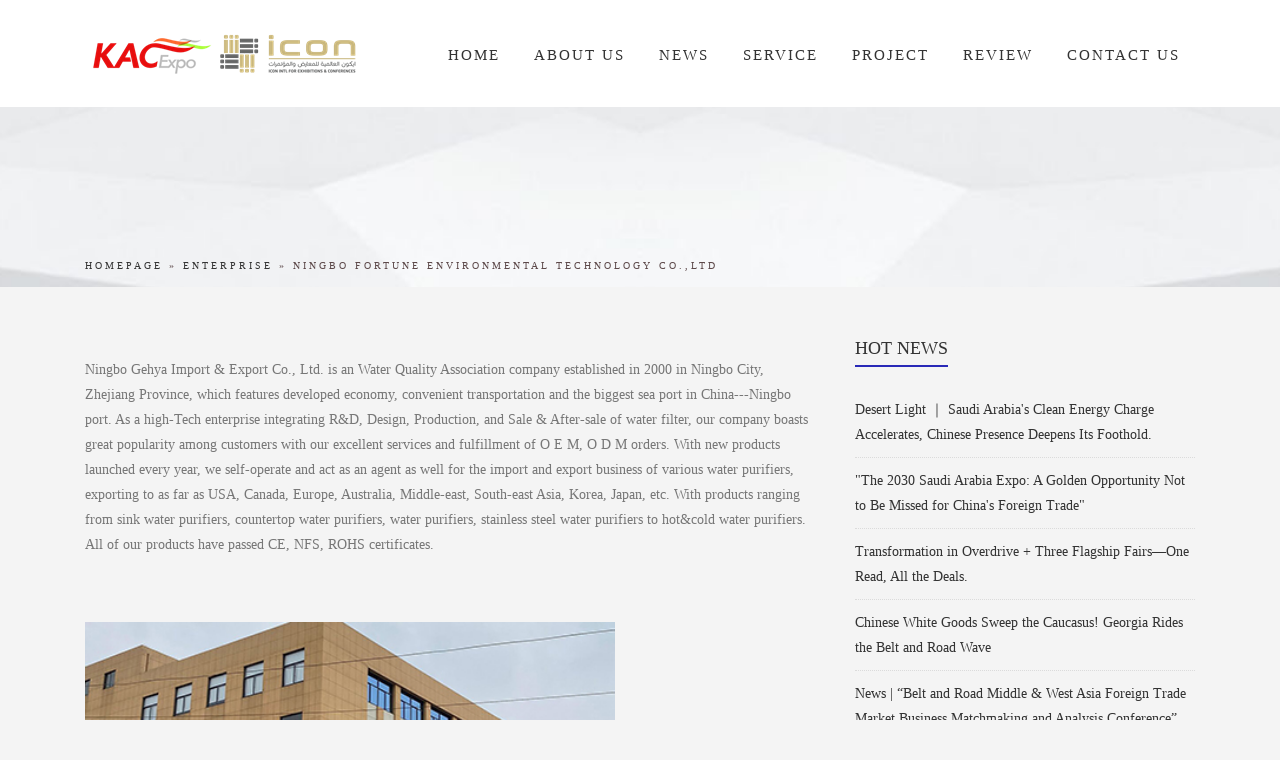

--- FILE ---
content_type: text/html; charset=UTF-8
request_url: http://en.kacexpo.com/ningbo-fortune-environmental-technology-co-ltd/
body_size: 6714
content:
  




<!DOCTYPE html>
<html lang="zh-Hans">
<head>
<title>Ningbo Fortune Environmental Technology CO.,LTD  ::  Shanghai Kanchen Exhibition Co.,Ltd</title>

 <!-- Mobile Specific Metas -->
    <meta name="viewport" content="width=device-width, initial-scale=1, maximum-scale=1">
    <!-- Bootstrap  -->
    <link rel="stylesheet" type="text/css" href="http://en.kacexpo.com/wp-content/themes/kacexpoen/stylesheets/bootstrap.css" >
    <!-- Theme Style -->
    <link rel="stylesheet" type="text/css" href="http://en.kacexpo.com/wp-content/themes/kacexpoen/stylesheets/style.css">
    <!-- Responsive -->
    <link rel="stylesheet" type="text/css" href="http://en.kacexpo.com/wp-content/themes/kacexpoen/stylesheets/responsive.css">
    <!-- Colors -->
    <link rel="stylesheet" type="text/css" href="http://en.kacexpo.com/wp-content/themes/kacexpoen/stylesheets/colors/color1.css" id="colors">
    <!--[if lt IE 9]>
        <script src="javascript/html5shiv.js"></script>
        <script src="javascript/respond.min.js"></script>
    <![endif]-->
<meta name='robots' content='max-image-preview:large' />
	<style>img:is([sizes="auto" i], [sizes^="auto," i]) { contain-intrinsic-size: 3000px 1500px }</style>
		<style type="text/css">
	.wp-pagenavi{float:left !important; }
	</style>
  <style id='classic-theme-styles-inline-css' type='text/css'>
/*! This file is auto-generated */
.wp-block-button__link{color:#fff;background-color:#32373c;border-radius:9999px;box-shadow:none;text-decoration:none;padding:calc(.667em + 2px) calc(1.333em + 2px);font-size:1.125em}.wp-block-file__button{background:#32373c;color:#fff;text-decoration:none}
</style>
<link rel='stylesheet' id='contact-form-7-css' href='http://en.kacexpo.com/wp-content/plugins/contact-form-7/includes/css/styles.css' type='text/css' media='all' />
<link rel='stylesheet' id='responsive-lightbox-swipebox-css' href='http://en.kacexpo.com/wp-content/plugins/responsive-lightbox/assets/swipebox/swipebox.min.css' type='text/css' media='all' />
<link rel='stylesheet' id='wpcf7-redirect-script-frontend-css' href='http://en.kacexpo.com/wp-content/plugins/wpcf7-redirect/build/assets/frontend-script.css' type='text/css' media='all' />
<link rel='stylesheet' id='wp-pagenavi-style-css' href='http://en.kacexpo.com/wp-content/plugins/wp-pagenavi-style/css/css3_black.css' type='text/css' media='all' />
<script type="text/javascript" src="http://en.kacexpo.com/wp-includes/js/jquery/jquery.min.js" id="jquery-core-js"></script>
<script type="text/javascript" src="http://en.kacexpo.com/wp-includes/js/jquery/jquery-migrate.min.js" id="jquery-migrate-js"></script>
<script type="text/javascript" src="http://en.kacexpo.com/wp-content/plugins/responsive-lightbox/assets/swipebox/jquery.swipebox.min.js" id="responsive-lightbox-swipebox-js"></script>
<script type="text/javascript" src="http://en.kacexpo.com/wp-includes/js/underscore.min.js" id="underscore-js"></script>
<script type="text/javascript" src="http://en.kacexpo.com/wp-content/plugins/responsive-lightbox/assets/infinitescroll/infinite-scroll.pkgd.min.js" id="responsive-lightbox-infinite-scroll-js"></script>
<script type="text/javascript" id="responsive-lightbox-js-before">
/* <![CDATA[ */
var rlArgs = {"script":"swipebox","selector":"lightbox","customEvents":"","activeGalleries":true,"animation":true,"hideCloseButtonOnMobile":false,"removeBarsOnMobile":false,"hideBars":true,"hideBarsDelay":5000,"videoMaxWidth":1080,"useSVG":true,"loopAtEnd":false,"woocommerce_gallery":false,"ajaxurl":"http:\/\/en.kacexpo.com\/wp-admin\/admin-ajax.php","nonce":"37abeb6db6","preview":false,"postId":3180,"scriptExtension":false};
/* ]]> */
</script>
<script type="text/javascript" src="http://en.kacexpo.com/wp-content/plugins/responsive-lightbox/js/front.js" id="responsive-lightbox-js"></script>
<link rel="canonical" href="http://en.kacexpo.com/ningbo-fortune-environmental-technology-co-ltd/" />
<link rel='shortlink' href='http://en.kacexpo.com/?p=3180' />
	<style type="text/css">
	 .wp-pagenavi
	{
		font-size:12px !important;
	}
	</style>
	</head>


<body class="header-sticky">
    <section class="loading-overlay">
        <div class="Loading-Page">
            <h2 class="loader">LOADING...</h2>
        </div>
    </section>
    <div id="site-wrapper">
    	<!-- Site-header -->
        <div id="site-header">
            <!-- Header -->            
            <header id="header" class="header clearfix">
                <div class="container">
                    <div class="row">
                        <div class="col-md-12">
                            <div class="header-wrap clearfix">
                                <div id="logo" class="logo">
                                    <a href="/" rel="home">
                                        <img src="http://en.kacexpo.com/wp-content/themes/kacexpoen/images/logo.png" alt="Ningbo Fortune Environmental Technology CO.,LTD  ::  Shanghai Kanchen Exhibition Co.,Ltd">
                                    </a>
                                </div><!-- /.logo -->
                                <div class="nav-wrap">
                                    <div class="btn-menu"></div><!-- //mobile menu button -->
									  <nav id="mainnav" class="mainnav"><ul id="menu" class="menu"><li id="menu-item-413" class="menu-item menu-item-type-post_type menu-item-object-page menu-item-home menu-item-413"><a href="http://en.kacexpo.com/">HOME</a></li>
<li id="menu-item-540" class="menu-item menu-item-type-custom menu-item-object-custom menu-item-has-children menu-item-540"><a href="/aboutus/company/">About Us</a>
<ul class="sub-menu">
	<li id="menu-item-2120" class="menu-item menu-item-type-post_type menu-item-object-page menu-item-2120"><a href="http://en.kacexpo.com/aboutus/company.html">Company Profile</a></li>
	<li id="menu-item-2117" class="menu-item menu-item-type-post_type menu-item-object-page menu-item-2117"><a href="http://en.kacexpo.com/aboutus/core-value.html">Core Value</a></li>
	<li id="menu-item-2119" class="menu-item menu-item-type-post_type menu-item-object-page menu-item-2119"><a href="http://en.kacexpo.com/aboutus/our-team.html">Our Team</a></li>
	<li id="menu-item-3471" class="menu-item menu-item-type-post_type menu-item-object-page menu-item-3471"><a href="http://en.kacexpo.com/aboutus/join.html">Join Us</a></li>
</ul>
</li>
<li id="menu-item-30" class="menu-item menu-item-type-taxonomy menu-item-object-category menu-item-has-children menu-item-30"><a href="http://en.kacexpo.com/news/">NEWS</a>
<ul class="sub-menu">
	<li id="menu-item-465" class="menu-item menu-item-type-taxonomy menu-item-object-category menu-item-465"><a href="http://en.kacexpo.com/news/exhibition/">Exhibition news</a></li>
	<li id="menu-item-466" class="menu-item menu-item-type-taxonomy menu-item-object-category menu-item-466"><a href="http://en.kacexpo.com/news/political/">Political news</a></li>
	<li id="menu-item-467" class="menu-item menu-item-type-taxonomy menu-item-object-category menu-item-467"><a href="http://en.kacexpo.com/news/economic/">Economic news</a></li>
	<li id="menu-item-468" class="menu-item menu-item-type-taxonomy menu-item-object-category menu-item-468"><a href="http://en.kacexpo.com/news/purchase/">Purchasing news</a></li>
</ul>
</li>
<li id="menu-item-533" class="menu-item menu-item-type-custom menu-item-object-custom menu-item-has-children menu-item-533"><a href="#">Service</a>
<ul class="sub-menu">
	<li id="menu-item-645" class="menu-item menu-item-type-post_type menu-item-object-page menu-item-645"><a href="http://en.kacexpo.com/why.html">Why exhibit</a></li>
	<li id="menu-item-522" class="menu-item menu-item-type-post_type menu-item-object-page menu-item-522"><a href="http://en.kacexpo.com/registration.html">REGISTRATION</a></li>
	<li id="menu-item-525" class="menu-item menu-item-type-post_type menu-item-object-page menu-item-525"><a href="http://en.kacexpo.com/visitors.html">Visitor</a></li>
	<li id="menu-item-528" class="menu-item menu-item-type-post_type menu-item-object-page menu-item-528"><a href="http://en.kacexpo.com/exhibitors.html">Exhibitors</a></li>
</ul>
</li>
<li id="menu-item-471" class="menu-item menu-item-type-post_type menu-item-object-page menu-item-has-children menu-item-471"><a href="http://en.kacexpo.com/project.html">Project</a>
<ul class="sub-menu">
	<li id="menu-item-3622" class="menu-item menu-item-type-custom menu-item-object-custom menu-item-has-children menu-item-3622"><a href="#">Brand Expo</a>
	<ul class="sub-menu">
		<li id="menu-item-3653" class="menu-item menu-item-type-post_type menu-item-object-page menu-item-3653"><a href="http://en.kacexpo.com/project/smart-life-expo-iraq.html">Smart Life Expo Iraq</a></li>
		<li id="menu-item-3654" class="menu-item menu-item-type-post_type menu-item-object-page menu-item-3654"><a href="http://en.kacexpo.com/project/smart-life-expo-georgia.html">Smart Life Expo Georgia</a></li>
		<li id="menu-item-3655" class="menu-item menu-item-type-post_type menu-item-object-page menu-item-3655"><a href="http://en.kacexpo.com/project/smart-life-expo-azerbaijan.html">Smart Life Expo Azerbaijan</a></li>
		<li id="menu-item-3656" class="menu-item menu-item-type-post_type menu-item-object-page menu-item-3656"><a href="http://en.kacexpo.com/project/world-trade-expo-saudi.html">World Trade Expo Saudi</a></li>
	</ul>
</li>
	<li id="menu-item-3626" class="menu-item menu-item-type-taxonomy menu-item-object-category menu-item-has-children menu-item-3626"><a href="http://en.kacexpo.com/brand-expo/building-materials-hardware-decoration/">Building Materials, Hardware &amp; Decoration</a>
	<ul class="sub-menu">
		<li id="menu-item-3633" class="menu-item menu-item-type-post_type menu-item-object-post menu-item-3633"><a href="http://en.kacexpo.com/georgia-building-materials-decoration-expo/">2025 Georgia Building Materials &#038; Decoration Expo</a></li>
		<li id="menu-item-3632" class="menu-item menu-item-type-post_type menu-item-object-post menu-item-3632"><a href="http://en.kacexpo.com/azerbaijan-building-materials-decoration-expo/">2025 Azerbaijan Building Materials &#038; Decoration Expo</a></li>
		<li id="menu-item-3634" class="menu-item menu-item-type-post_type menu-item-object-post menu-item-3634"><a href="http://en.kacexpo.com/jeddah-intl-building-exhibition/">2025 Jeddah Int'L Building Exhibition</a></li>
		<li id="menu-item-3631" class="menu-item menu-item-type-post_type menu-item-object-post menu-item-3631"><a href="http://en.kacexpo.com/iraq-building-materials-decoration-expo/">2026 Iraq Building Materials &#038; Decoration Expo</a></li>
	</ul>
</li>
	<li id="menu-item-3630" class="menu-item menu-item-type-taxonomy menu-item-object-category menu-item-has-children menu-item-3630"><a href="http://en.kacexpo.com/brand-expo/home-appliances-electronics/">Home Appliances &amp; Consumer Electronics</a>
	<ul class="sub-menu">
		<li id="menu-item-3635" class="menu-item menu-item-type-post_type menu-item-object-post menu-item-3635"><a href="http://en.kacexpo.com/azerbaijan-home-appliances-consumer-electronics-expo/">2025 Azerbaijan Home Appliances &#038; Consumer Electronics Expo</a></li>
		<li id="menu-item-3636" class="menu-item menu-item-type-post_type menu-item-object-post menu-item-3636"><a href="http://en.kacexpo.com/georgia-home-appliances-consumer-electronics-expo/">2025 Georgia Home Appliances &#038; Consumer Electronics Expo</a></li>
	</ul>
</li>
	<li id="menu-item-3623" class="menu-item menu-item-type-taxonomy menu-item-object-category menu-item-has-children menu-item-3623"><a href="http://en.kacexpo.com/brand-expo/automotive-parts-accessories/">Auto and Parts</a>
	<ul class="sub-menu">
		<li id="menu-item-3638" class="menu-item menu-item-type-post_type menu-item-object-post menu-item-3638"><a href="http://en.kacexpo.com/azerbaijan-auto-and-parts-expo/">2025 Azerbaijan Auto and Parts Expo</a></li>
		<li id="menu-item-3639" class="menu-item menu-item-type-post_type menu-item-object-post menu-item-3639"><a href="http://en.kacexpo.com/georgia-auto-and-parts-expo/">2025 Georgia Auto and Parts Expo</a></li>
		<li id="menu-item-3637" class="menu-item menu-item-type-post_type menu-item-object-post menu-item-3637"><a href="http://en.kacexpo.com/iraq-auto-and-parts-expo/">2025 Iraq Auto and Parts Expo</a></li>
		<li id="menu-item-3640" class="menu-item menu-item-type-post_type menu-item-object-post menu-item-3640"><a href="http://en.kacexpo.com/saudi-intl-automotive-aftermarket-exhibition%ef%bc%88saudi-autocare%ef%bc%89/">2025 Saudi Int’l Automotive Aftermarket Exhibition（Saudi Autocare）</a></li>
	</ul>
</li>
	<li id="menu-item-3625" class="menu-item menu-item-type-taxonomy menu-item-object-category menu-item-has-children menu-item-3625"><a href="http://en.kacexpo.com/brand-expo/premium-daily-consumables/">Boutique and Daily Consumer Goods</a>
	<ul class="sub-menu">
		<li id="menu-item-3645" class="menu-item menu-item-type-post_type menu-item-object-post menu-item-3645"><a href="http://en.kacexpo.com/iraq-boutique-expo/">2025 Iraq Boutique Expo</a></li>
		<li id="menu-item-3646" class="menu-item menu-item-type-post_type menu-item-object-post menu-item-3646"><a href="http://en.kacexpo.com/azerbaijan-boutique-expo/">2025 Azerbaijan Boutique Expo</a></li>
		<li id="menu-item-3647" class="menu-item menu-item-type-post_type menu-item-object-post menu-item-3647"><a href="http://en.kacexpo.com/georgia-boutique-expo/">2025 Georgia Boutique Expo</a></li>
	</ul>
</li>
	<li id="menu-item-3629" class="menu-item menu-item-type-taxonomy menu-item-object-category menu-item-has-children menu-item-3629"><a href="http://en.kacexpo.com/brand-expo/food-packaging-printing/">Food and Print Packing</a>
	<ul class="sub-menu">
		<li id="menu-item-3644" class="menu-item menu-item-type-post_type menu-item-object-post menu-item-3644"><a href="http://en.kacexpo.com/jeddah-intl-agro-food-and-print-packing-exhibition/">2025 Jeddah Int’l Agro-food and Print Packing Exhibition</a></li>
	</ul>
</li>
	<li id="menu-item-3624" class="menu-item menu-item-type-taxonomy menu-item-object-category menu-item-has-children menu-item-3624"><a href="http://en.kacexpo.com/brand-expo/beauty-fashion/">Beauty and Fashion</a>
	<ul class="sub-menu">
		<li id="menu-item-3642" class="menu-item menu-item-type-post_type menu-item-object-post menu-item-3642"><a href="http://en.kacexpo.com/saudi-beauty-and-fashion-expo/">2025 Saudi Beauty And Fashion Expo</a></li>
	</ul>
</li>
	<li id="menu-item-3627" class="menu-item menu-item-type-taxonomy menu-item-object-category menu-item-has-children menu-item-3627"><a href="http://en.kacexpo.com/brand-expo/education-training/">Education and Training</a>
	<ul class="sub-menu">
		<li id="menu-item-3643" class="menu-item menu-item-type-post_type menu-item-object-post menu-item-3643"><a href="http://en.kacexpo.com/middle-east-education-and-training-exhibition/">2025 Middle East Education And Training Exhibition</a></li>
	</ul>
</li>
	<li id="menu-item-3628" class="menu-item menu-item-type-taxonomy menu-item-object-category menu-item-has-children menu-item-3628"><a href="http://en.kacexpo.com/brand-expo/power-new-energy/">Electricity and New Energy</a>
	<ul class="sub-menu">
		<li id="menu-item-3641" class="menu-item menu-item-type-post_type menu-item-object-post menu-item-3641"><a href="http://en.kacexpo.com/iraq-electricity-and-new-energy-expo/">2025 Iraq Electricity and New Energy Expo</a></li>
	</ul>
</li>
</ul>
</li>
<li id="menu-item-2277" class="menu-item menu-item-type-taxonomy menu-item-object-category menu-item-2277"><a href="http://en.kacexpo.com/review/">Review</a></li>
<li id="menu-item-33" class="menu-item menu-item-type-post_type menu-item-object-page menu-item-33"><a href="http://en.kacexpo.com/contact.html">Contact Us</a></li>
</ul></nav>                                </div><!-- /.nav-wrap -->
                                
                            </div><!-- /.header-wrap -->
                        </div>
                        
                        
                    </div> <!-- /.row -->
                </div> <!--  /.container -->
            </header><!-- /.header -->

            <!-- Slider -->
            <div class="flat-row page-title  parallax parallax1">
                <div class="container">
                    <div class="row">
                        <div class="col-md-12">                    
                            <div class="page-title-heading">
                                <!--<h1 class="title">Ningbo Fortune Environmental Technology CO.,LTD </h1>-->
                            </div><!-- /.page-title-captions --> 
                            <div class="breadcrumbs">
                                <p> <a itemprop="breadcrumb" href="http://en.kacexpo.com">HOMEPAGE</a> » <a itemprop="breadcrumb" href="http://en.kacexpo.com/enterprise/">enterprise</a> » <span class="current">Ningbo Fortune Environmental Technology CO.,LTD</span></p>        
                            </div><!-- /.breadcrumbs --> 
                        </div><!-- /.col-md-12 -->  
                    </div><!-- /.row -->  
                </div><!-- /.container -->                      
            </div><!-- /.page-title -->
        </div><!--  /.site-header -->
        
        <div id="site-content">
            <!-- Services -->
            <section class="services popup">
                <div class="container">
                    <div class="row">
                       <div class="col-md-8">
                            <div class="flat-text-content object">
                                <!-- <h3 class="title">Ningbo Fortune Environmental Technology CO.,LTD</h3> -->
                                <div class="content">
                                        <p>
         <p>Ningbo Gehya Import &amp; Export Co., Ltd. is an Water Quality Association company established in 2000 in Ningbo City, Zhejiang Province, which features developed economy, convenient transportation and the biggest sea port in China---Ningbo port. As a high-Tech enterprise integrating R&amp;D, Design, Production, and Sale &amp; After-sale of water filter, our company boasts great popularity among customers with our excellent services and fulfillment of O E M, O D M orders. With new products launched every year, we self-operate and act as an agent as well for the import and export business of various water purifiers, exporting to as far as USA, Canada, Europe, Australia, Middle-east, South-east Asia, Korea, Japan, etc. With products ranging from sink water purifiers, countertop water purifiers, water purifiers, stainless steel water purifiers to hot&amp;cold water purifiers. All of our products have passed CE, NFS, ROHS certificates.</p>
<p>&nbsp;</p>
<p><img fetchpriority="high" decoding="async" class="alignnone  wp-image-3186" src="http://en.kacexpo.com/wp-content/uploads/2021/12/Company-15.jpg" alt="" width="530" height="353" srcset="http://en.kacexpo.com/wp-content/uploads/2021/12/Company-15.jpg 450w, http://en.kacexpo.com/wp-content/uploads/2021/12/Company-15-300x200.jpg 300w, http://en.kacexpo.com/wp-content/uploads/2021/12/Company-15-150x100.jpg 150w" sizes="(max-width: 530px) 100vw, 530px" /></p>
      </p>
                                    </div>
                            </div><!-- /.text-content -->

                       </div>
                       <div class="col-md-4">
                            <div class="sidebar" >
                            <div class="widget widget_category">
                                    <h3 class="widget-title">HOT NEWS</h3>          
                                    <ul>
                                    
									                                    <li><a href="http://en.kacexpo.com/desert-light-%ef%bd%9c-saudi-arabias-clean-energy-charge-accelerates-chinese-presence-deepens-its-foothold/">Desert Light ｜ Saudi Arabia's Clean Energy Charge Accelerates, Chinese Presence Deepens Its Foothold.</a></li>
                                                                        <li><a href="http://en.kacexpo.com/3767-2/">"The 2030 Saudi Arabia Expo: A Golden Opportunity Not to Be Missed for China's Foreign Trade"</a></li>
                                                                        <li><a href="http://en.kacexpo.com/transformation-in-overdrive-three-flagship-fairs-one-read-all-the-deals/">Transformation in Overdrive + Three Flagship Fairs—One Read, All the Deals.</a></li>
                                                                        <li><a href="http://en.kacexpo.com/chinese-white-goods-sweep-the-caucasus-georgia-rides-the-belt-and-road-wave/">Chinese White Goods Sweep the Caucasus! Georgia Rides the Belt and Road Wave</a></li>
                                                                        <li><a href="http://en.kacexpo.com/news-belt-and-road-middle-west-asia-foreign-trade-market-business-matchmaking-and-analysis-conference-successfully-held-in-yuhang/">News | “Belt and Road Middle &#038; West Asia Foreign Trade Market Business Matchmaking and Analysis Conference” Successfully Held in Yuhang</a></li>
                                                                        <li><a href="http://en.kacexpo.com/beyond-exhibitions-discover-the-unseen-beauty-of-georgia-and-azerbaijan/">Beyond Exhibitions: Discover the Unseen Beauty of Georgia and Azerbaijan</a></li>
                                                                        <li><a href="http://en.kacexpo.com/1gw-is-just-the-beginning-our-september-exhibition-will-witness-the-full-entry-of-chinese-enterprises-into-azerbaijan/">1GW is just the beginning. Our September exhibition will witness the full entry of Chinese enterprises into Azerbaijan!</a></li>
                                                                        <li><a href="http://en.kacexpo.com/expand-into-the-eurasian-market-if-you-dont-come-now-it-will-be-taken-by-others-next-year/">Expand into the Eurasian market - If you don't come now, it will be taken by others next year!</a></li>
                                                                        <li><a href="http://en.kacexpo.com/are-chinese-brands-selling-like-hotcakes-in-azerbaijan-the-truth-behind-is-shocking/">Are Chinese brands selling like hotcakes in Azerbaijan? The truth behind is shocking!</a></li>
                                                                        <li><a href="http://en.kacexpo.com/the-small-but-exquisite-market-holds-great-potential-a-guide-for-chinese-premium-brands-to-go-global-in-azerbaijan/">The small but exquisite market holds great potential: A Guide for Chinese Premium Brands to Go Global in Azerbaijan</a></li>
                                                                        </ul>
                                </div> 

                            </div>
                        </div>
                        
                    </div><!-- /.row -->
                </div><!-- /.container -->   
            </section>
            
        </div><!--/.site-content -->    
        





<div class="site-footer">
    <div class="footer-widgets">
        <div class="container">
            <div class="row">
                <div id="text01" class="widget widget_text ">
                    <div class="textwidget">
                        <div class="footer-info">
                            <p>
                                <img alt="AnyCar" src="http://en.kacexpo.com/wp-content/themes/kacexpoen/images/logo1.png">
                            </p>
                            <p> Shanghai Kanchen Exhibition Co.,Ltd.is the China office for KAC International Exhibition Group Limited.It is a member of the UK's Association of Event Organisers (AEO) and the Shanghai International Service Trade Association.Since its establishment,the company has been committed to the principle of "Serving the Nation through Industry,Prospering the Country through Foreign Trade."We are dedicated to helping Chinese enter- prises expand into overseas markets,building bridges and platforms for international trade.Our relentless efforts in promoting global trade have led to the successful organization of nearly ten thousand Chinese enter- prises'participation in international exhibitions,establishing strong and stable cooperative relationships with them.</p>
                            <div class="two-columns row">
                                <div class="object">
                                    <i class="fa fa-phone"></i>
                                    <strong>Tel:</strong> 021-61150888<br>
                                    <i class="fa fa-tablet"></i>
                                    <strong>Mobile: </strong>173-1737-7368
                                </div>
                                <div class="object ft-phone">
                                    <i class="fa fa-envelope"></i>
                                    <strong>E-mail:</strong>
                                    <a href="mailto:info@kacexpo.com">info@kacexpo.com</a><br>
                                    <i class="fa fa-fax"></i>
                                    <strong>Fax:</strong>021-61155880
                                </div>
                            </div><!-- /.row -->
                            <div class="columns row">
                                <div class="object">
                                    <i class="fa fa-map-marker"></i>
                                    <strong>Block A, 10 / F, Huamin Hanzun International Building, NO.728 Yan'an West Road, Changning District,Shanghai</strong>
                                </div>
                            </div><!-- /.row -->
                            <!--<a href="#" class="button">
                                        <i class="fa fa-download"></i>沪ICP备14010071号-1</a>
-->
                        </div>
                    </div>
                </div>
                <div class="widget widget_nav_menu">
                    <h3 class="widget-title">Brand Exhibition</h3>
                    <div class="menu-sample-pages-container">
                        <ul class="menu">
                            <li><a href="/project/world-trade-expo-saudi/">World Trade Expo Saudi</a></li>
                            <li><a href="/project/smart-life-expo-azerbaijan/">Smart Life Expo Azerbaijan</a></li>
                            <li><a href="/project/smart-life-expo-georgia/">Smart Life Expo Georgia</a></li>
                            <li><a href="/project/smart-life-expo-iraq/">Smart Life Expo Iraq</a></li>
                            <li><a href="/jeddah-intl-building-exhibition/">Jeddah Int'L Building Exhibition</a></li>
                            <li><a href="/jeddah-intl-agro-food-and-print-packing-exhibition/">Jeddah Int’l Agro-food and Print Packing Exhibition</a></li>
                            <li><a href="/saudi-intl-automotive-aftermarket-exhibition（saudi-autocare）/">Saudi Int’l Automotive Aftermarket Exhibition</a></li>
                            <li><a href="/middle-east-education-and-training-exhibition/">Middle East Education And Training Exhibition</a></li>
                        </ul>
                    </div>
                </div>
                <div class="widget widget_nav_menu">
                    <h3 class="widget-title">About KAC</h3>
                    <div class="menu-sample-pages-container">
                        <ul class="menu">
                            <li><a href="/aboutus">AboutUs</a></li>
                            <li><a href="/news">News</a></li>
                            <li><a href="/exhibition">Exhibition</a></li>
                            <li><a href="/exhibition">Report</a></li>
                            <li><a href="/aboutus/join">Career</a></li>
                            <li><a href="/contact">Contact</a></li>
                        </ul>
                    </div>
                </div>
                <div class="widget widget_nav_menu">
                    <h3 class="widget-title">Services</h3>
                    <div class="menu-sample-pages-container">
                        <ul class="menu">
                            <li><a href="/inspection/">Inspection</a></li>
                            <li><a href="/visitors/">Visitors</a></li>
                            <li><a href="/exhibitors/">Exhibitors</a></li>
                        </ul>
                    </div>
                </div>
            </div><!-- /.row -->
        </div><!-- /.container -->
    </div><!-- /.footer-widgets -->
    <div class="footer-content">
        <div class="container">
            <div class="row">
                <div class="col-md-12">
                    <div class="copyright">
                        <div class="social-links">
                        </div><!-- /.social-links -->
                        <div class="copyright-content">
                            Copyright &copy; 2018. Shanghai Kanchen Exhibition Co.,Ltd All rights reserved. <a href="https://beian.miit.gov.cn/" target="_blank">沪ICP备14013656号</a>
                        </div><!-- /.copyright-content -->
                    </div>
                </div>
            </div>
        </div>
    </div>
    <!-- Go Top -->
    <a class="go-top">
    </a>
</div>
</div><!-- /.site-wrapper -->
<!-- Javascript -->
<script type="text/javascript" src="http://en.kacexpo.com/wp-content/themes/kacexpoen/javascript/jquery.min.js"></script>
<script type="text/javascript" src="http://en.kacexpo.com/wp-content/themes/kacexpoen/javascript/bootstrap.min.js"></script>
<script type="text/javascript" src="http://en.kacexpo.com/wp-content/themes/kacexpoen/javascript/owl.carousel.js"></script>
<script type="text/javascript" src="http://en.kacexpo.com/wp-content/themes/kacexpoen/javascript/jquery.flexslider-min.js"></script>
<script type="text/javascript" src="http://en.kacexpo.com/wp-content/themes/kacexpoen/javascript/jquery.magnific-popup.min.js"></script>
<script type="text/javascript" src="http://en.kacexpo.com/wp-content/themes/kacexpoen/javascript/jquery.sticky.js"></script>
<script type="text/javascript" src="http://en.kacexpo.com/wp-content/themes/kacexpoen/javascript/jquery.easing.js"></script>
<script type="text/javascript" src="http://en.kacexpo.com/wp-content/themes/kacexpoen/javascript/parallax.js"></script>
<script type="text/javascript" src="http://en.kacexpo.com/wp-content/themes/kacexpoen/javascript/imagesloaded.min.js"></script>
<script type="text/javascript" src="http://en.kacexpo.com/wp-content/themes/kacexpoen/javascript/jquery.isotope.min.js"></script>
<script type="text/javascript" src="http://en.kacexpo.com/wp-content/themes/kacexpoen/javascript/jquery-waypoints.js"></script>
<script type="text/javascript" src="http://en.kacexpo.com/wp-content/themes/kacexpoen/javascript/jquery.cookie.js"></script>
<script type="text/javascript" src="http://en.kacexpo.com/wp-content/themes/kacexpoen/javascript/main.js"></script>
<!-- Revolution Slider -->
<script type="text/javascript" src="http://en.kacexpo.com/wp-content/themes/kacexpoen/javascript/jquery.themepunch.tools.min.js"></script>
<script type="text/javascript" src="http://en.kacexpo.com/wp-content/themes/kacexpoen/javascript/jquery.themepunch.revolution.min.js"></script>
<script type="text/javascript" src="http://en.kacexpo.com/wp-content/themes/kacexpoen/javascript/slider.js"></script>
</body>

</html>

--- FILE ---
content_type: text/css
request_url: http://en.kacexpo.com/wp-content/themes/kacexpoen/stylesheets/style.css
body_size: 10760
content:
/**
  * Name: Anycar
  * Version: 1.0
  * Author: Themesflat
  * Author URI: http://www.themesflat.com
*/

@import url("font-awesome.css");
@import url("animate.css");
@import url("font-face.css");
@import url("flexslider.css");
@import url("owl.carousel.css");
@import url("shortcodes.css");
@import url("magnific-popup.css");
@import url("revolution-slider.css");
@import url("jquery.flex-images.css");

/**
  * Reset
  * Repeatable Patterns
  * Headerbar
  * Header
  * Page title
  * Breadcrumbs
  * Blog
  * Blog-grid
  * Blog medium
  * Navigation
  * Services
  * Widget
  * Footer
  * GoTop Button
  * Flat 404
  * Parallax
  * Boxed
  * Switcher
  * Flat map
  * Revolution Slider
  * Preload
*/

/* Reset
-------------------------------------------------------------- */
	html {
		overflow-y: scroll;
		-webkit-text-size-adjust: 100%;
		   -ms-text-size-adjust: 100%;
	}

	body {
		line-height: 1.8;
		-webkit-font-smoothing: antialiased;
		-webkit-text-size-adjust: 100%;
		   -ms-text-size-adjust: 100%;+-
	}

	a, abbr, acronym, address, applet, article, aside, audio, b, big, blockquote, body, caption, canvas, center, cite, code,
	dd, del, details, dfn, dialog, div, dl, dt, em, embed, fieldset, figcaption, figure, form, footer, header, hgroup, h1, h2, h3, h4, h5, h6, html, i, iframe, img, ins, kbd, label, legend, li, mark, menu, nav,object, ol, output, p, pre, q, ruby, s, samp, section, small, span, strike, strong, sub, summary, sup, tt, table, tbody, textarea, tfoot, thead, time, tr, th, td, u, ul, var, video  { 
		font-family: inherit; 
		font-size: 100%; 
		font-weight: inherit; 
		font-style: inherit; 
		vertical-align: baseline; 
		margin: 0; 
		padding: 0; 
		border: 0; 
		outline: 0;
		background: transparent;
	}

	article, aside, details, figcaption, figure, footer, header, hgroup, menu, nav, section { 
		display: block;
	}

	ol, ul {
		list-style: none;
	}

	blockquote, q { 
		-webkit-hyphens: none;
		  -moz-hyphens: none;
		   -ms-hyphens: none;
		       hyphens: none;
		        quotes: none;
	}

	figure {
		margin: 0;
	}

	:focus {
		outline: 0;
	}

	table { 
		border-collapse: collapse; 
		border-spacing: 0;
	}

	img {
		border: 0;
		-ms-interpolation-mode: bicubic;
		vertical-align: middle;
	}

	legend {
		white-space: normal;
	}

	button,
	input,
	select,
	textarea {
		font-size: 100%;
		margin: 0;
		max-width: 100%;
		vertical-align: baseline;
		-webkit-box-sizing: border-box;
		  -moz-box-sizing: border-box;
		       box-sizing: border-box;
	}

	button,
	input {
		line-height: normal;
	}

	input,
	textarea {
		background-image: -webkit-linear-gradient(hsla(0,0%,100%,0), hsla(0,0%,100%,0)); /* Removing the inner shadow, rounded corners on iOS inputs */
	}

	button,
	input[type="button"],
	input[type="reset"],
	input[type="submit"] {
		line-height: 1;
		cursor: pointer; /* Improves usability and consistency of cursor style between image-type 'input' and others */
		-webkit-appearance: button; /* Corrects inability to style clickable 'input' types in iOS */
		border: none;
	}

	input[type="checkbox"],
	input[type="radio"] {
		padding: 0; /* Addresses excess padding in IE8/9 */
	}

	input[type="search"] {
		-webkit-appearance: textfield; /* Addresses appearance set to searchfield in S5, Chrome */
	}

	input[type="search"]::-webkit-search-decoration { /* Corrects inner padding displayed oddly in S5, Chrome on OSX */
		-webkit-appearance: none;
	}

	button::-moz-focus-inner,
	input::-moz-focus-inner { /* Corrects inner padding and border displayed oddly in FF3/4 www.sitepen.com/blog/2008/05/14/the-devils-in-the-details-fixing-dojos-toolbar-buttons/ */
		border: 0;
		padding: 0;
	}

	*,
	*:before,
	*:after {
		-webkit-box-sizing: border-box;
		   -moz-box-sizing: border-box;
		        box-sizing: border-box;
	}

/* Repeatable Patterns
-------------------------------------------------------------- */
*,
*:before,
*:after {
	-webkit-box-sizing: border-box;
	   -moz-box-sizing: border-box;
			box-sizing: border-box;
}

body {
    font-family: "微软雅黑";
    font-size: 14px;
    line-height: 1.8;
    font-weight: 400;
    color: #777;
    background: rgb(244, 244, 244);
}

a {		
	color: #333;
	text-decoration: none;
	-webkit-transition: all 0.3s ease-in-out;
	   -moz-transition: all 0.3s ease-in-out;
		-ms-transition: all 0.3s ease-in-out;
		 -o-transition: all 0.3s ease-in-out;
			transition: all 0.3s ease-in-out;
}

a:hover,
a:focus {
	color: #2d5aae;
	text-decoration: none;
	outline: 0;
	-webkit-transition: all 0.3s ease-in-out;
	   -moz-transition: all 0.3s ease-in-out;
		-ms-transition: all 0.3s ease-in-out;
		 -o-transition: all 0.3s ease-in-out;
			transition: all 0.3s ease-in-out;
}

a.link {
    color: rgb(51, 51, 51);
    padding-bottom: 2px;
    font-weight: bold;
    border-bottom: 2px solid #00c365;
}

ul, ol {
	padding: 0;
}

img {
	max-width: 100%;
	height: auto;	
	-webkit-transition: all 0.3s ease-in-out;
	   -moz-transition: all 0.3s ease-in-out;
	    -ms-transition: all 0.3s ease-in-out;
	     -o-transition: all 0.3s ease-in-out;
	        transition: all 0.3s ease-in-out;	
}

.img-left {
	margin: -10px 50px 0 0 !important;
	float: left;
}

.img-right {
	margin: 0 0 0 50px !important;
	float: right;
}

b, strong {
	font-weight: 700;
}

p {
	margin-top: 0;
    margin-bottom: 20px;
}

p:last-child {
	margin-bottom: 0;
}

h1 { font-size: 48px;}
h2 { font-size: 30px;}
h3 { font-size: 24px;}
h4 { font-size: 16px;}
h5 { font-size: 16px;}
h6 { font-size: 14px;}

h1, h2, h3, h4, h5, h6 {
    font-family: '微软雅黑';
    font-weight: 300;
    font-style: normal;
}

h1, h2, h3, h4, h5, h6 {
	margin: 30px 0 20px 0;
    color: #333;
    line-height: 1.1;
    text-transform: uppercase;

}
.alignleft{float: left;margin-right:10px;}
.alignright{float: right;margin-left:10px;}

button {
	border: none;
}

button,
input[type="button"],
input[type="reset"],
input[type="submit"] {		
	color: #fff;
    background-image: none;
    height: 45px;
    line-height: 45px;
    padding: 0 40px;
    background-color: #2d5aae;
    cursor: pointer;
    white-space: nowrap;
    border: none;
    display: inline-block;
    -webkit-box-shadow: 0 2px 3px rgba(0, 0, 0, 0.12);
       -moz-box-shadow: 0 2px 3px rgba(0, 0, 0, 0.12);
        -ms-box-shadow: 0 2px 3px rgba(0, 0, 0, 0.12);
         -o-box-shadow: 0 2px 3px rgba(0, 0, 0, 0.12);
    		box-shadow: 0 2px 3px rgba(0, 0, 0, 0.12);
    -webkit-border-radius: 3px;
       -moz-border-radius: 3px;
        -ms-border-radius: 3px;
         -o-border-radius: 3px;
    		border-radius: 3px;
    -webkit-transition: all 0.3s ease 0s;
       -moz-transition: all 0.3s ease 0s;
        -ms-transition: all 0.3s ease 0s;
         -o-transition: all 0.3s ease 0s;
            transition: all 0.3s ease 0s;
}

button:hover,
input[type="button"]:hover,
input[type="reset"]:hover,
input[type="submit"]:hover {
	-webkit-box-shadow: 0 4px 8px rgba(0, 0, 0, 0.3);
       -moz-box-shadow: 0 4px 8px rgba(0, 0, 0, 0.3);
        -ms-box-shadow: 0 4px 8px rgba(0, 0, 0, 0.3);
         -o-box-shadow: 0 4px 8px rgba(0, 0, 0, 0.3);
    		box-shadow: 0 4px 8px rgba(0, 0, 0, 0.3);
    color: #fff;
}

select,
textarea,
input[type="text"],
input[type="password"],
input[type="datetime"],
input[type="datetime-local"],
input[type="date"],
input[type="month"],
input[type="time"],
input[type="week"],
input[type="number"],
input[type="email"],
input[type="url"],
input[type="search"],
input[type="tel"],
input[type="color"] {	
	width: 100%;
    border: none;
	border-bottom: 1px solid rgba(0, 0, 0, 0.1);
	background-color: transparent;		
	height: 45px;
	padding: 0;
	-webkit-border-radius: 0;
	   -moz-border-radius: 0;
	    -ms-border-radius: 0;
	     -o-border-radius: 0;
	        border-radius: 0;
	-webkit-transition: all 0.3s ease-in-out;
	   -moz-transition: all 0.3s ease-in-out;
	    -ms-transition: all 0.3s ease-in-out;
	     -o-transition: all 0.3s ease-in-out;
	        transition: all 0.3s ease-in-out;
	
}

select {
    border: none;
    border-bottom: 1px solid rgba(0, 0, 0, 0.1);
    background: none;
    height: 45px;
    padding: 0;
    line-height: 100%;
    outline: 0;
    max-width: 100%;
    background-image: url(../images/icon/caret.png);
    background-position: 99% center;
    background-repeat: no-repeat;
    position: relative;
    text-indent: 0.01px;
    text-overflow: '';
    cursor: pointer;
    -webkit-appearance: none;
    -moz-appearance: none;
    -webkit-box-shadow: none;
    -moz-box-shadow: none;
    -ms-box-shadow: none;
    -o-box-shadow: none;
    box-shadow: none;
}

textarea:focus,
input[type="text"]:focus,
input[type="password"]:focus,
input[type="datetime"]:focus,
input[type="datetime-local"]:focus,
input[type="date"]:focus,
input[type="month"]:focus,
input[type="time"]:focus,
input[type="week"]:focus,
input[type="number"]:focus,
input[type="email"]:focus,
input[type="url"]:focus,
input[type="search"]:focus,
input[type="tel"]:focus,
input[type="color"]:focus {
	border-color: #2d5aae;
	-webkit-box-shadow: none;
	   -moz-box-shadow: none;
			box-shadow: none;
			
}

textarea {
    height: auto;
    line-height: 1.8em;
    height: 150px;
    resize: none;
}

input[type="checkbox"] {
	display: inline;
}

textarea:-moz-placeholder,
textarea::-moz-placeholder,
input:-moz-placeholder,
input::-moz-placeholder {		
	color: #bebebe;
	-ms-filter: "progid:DXImageTransform.Microsoft.Alpha(Opacity=100)";
       	filter: alpha(opacity=100);
       opacity: 1;
}

input:-ms-input-placeholder {
	color: #bebebe;
}

textarea::-webkit-input-placeholder,
input::-webkit-input-placeholder {
	color: #bebebe;
	-ms-filter: "progid:DXImageTransform.Microsoft.Alpha(Opacity=100)";
       	filter: alpha(opacity=100);
       opacity: 1;
}

@-webkit-keyframes pop-scale { 0% { -webkit-transform: scale(0.7) } 100% { -webkit-transform: scale(1) } }
@-moz-keyframes pop-scale { 0% { -moz-transform: scale(0.7) } 100% { -moz-transform: scale(1) } }
@keyframes pop-scale { 0% { transform: scale(0.7) } 100% { transform: scale(1) } }

/* bootstrap resetting elements */
.btn {
	background-image: none;
}

textarea, 
input[type="text"],
input[type="password"], 
input[type="datetime"], 
input[type="datetime-local"], 
input[type="date"], 
input[type="month"], 
input[type="time"], 
input[type="week"], 
input[type="number"], 
input[type="email"], 
input[type="url"], 
input[type="search"], 
input[type="tel"], 
input[type="color"], 
.uneditable-input,
.dropdown-menu,
.navbar .nav > .active > a, 
.navbar .nav > .active > a:hover, 
.navbar .nav > .active > a:focus {
	-webkit-appearance: none;
	text-shadow: none;
	-webkit-box-shadow: none;
	   -moz-box-shadow: none;
	     -o-box-shadow: none;
	        box-shadow: none;
	color: #333;
    font-family: 'Playfair Display', serif;
    font-style: italic;
}

.two-columns .object{
	width: 50%;
}

.three-columns .object{
	width: 33.33%;
}

.four-columns .object{
	width: 25%;
}

.five-columns .object{
	width: 20%;
}

.six-columns .object{
	width: 16.6666%;
}

.columns .object,
.two-columns .object,
.three-columns .object,
.four-columns .object,
.five-columns .object,
.six-columns .object{
	float: left;
	padding: 0 15px;
}

.two-columns ,
.three-columns ,
.four-columns ,
.five-columns  {
	overflow: hidden;
}

.home-v1 .project-wrap {
    margin: 0 -2px;
}

.home-v1 .five-columns .object {
    padding: 0 2px;
    margin-bottom: 4px;
}

/* Headerbar
-------------------------------------------------------------- */
#headerbar {
	background: #25498e;
}

#site-header #headerbar {
    color: #fff;
    font-size: 13px;
    padding: 10px 0;
}

/*Custom-info*/
#site-header #headerbar .custom-info {
    float: left;
}

#site-header #headerbar .custom-info i {
    margin-right: 10px;
    color: #fff;
}

/*Top navigator*/
#site-header #headerbar .top-navigator {
    float: right;
}

#site-header #headerbar .top-navigator .menu li {
    list-style: none;
    float: left;
    z-index: 9;
}

#site-header #headerbar .top-navigator .menu li.menu-item-has-children {
    position: relative;
    z-index: 999;
}

#site-header #headerbar .top-navigator .menu li .sub-menu {
    position: absolute;
    top: 34px;
    left: 0;
    width: 200px;
    margin: 0;
    padding: 0;
    visibility: hidden;
    display: none\999;
    -webkit-box-shadow: 0 2px 3px rgba(0, 0, 0, 0.12);
       -moz-box-shadow: 0 2px 3px rgba(0, 0, 0, 0.12);
        -ms-box-shadow: 0 2px 3px rgba(0, 0, 0, 0.12);
         -o-box-shadow: 0 2px 3px rgba(0, 0, 0, 0.12);
    		box-shadow: 0 2px 3px rgba(0, 0, 0, 0.12);
    -webkit-border-radius: 0 0 3px 3px;
       -moz-border-radius: 0 0 3px 3px;
        -ms-border-radius: 0 0 3px 3px;
         -o-border-radius: 0 0 3px 3px;
    		border-radius: 0 0 3px 3px;
    -webkit-opacity: 0;
    -khtml-opacity: 0;
    -moz-opacity: 0;
    opacity: 0;
    -ms-filter: progid:DXImageTransform.Microsoft.Alpha(opacity=0);
    filter: alpha(opacity=0);
}

#site-header #site-navigator .menu li:hover > .sub-menu {
    -webkit-opacity: 1;
    -khtml-opacity: 1;
    -moz-opacity: 1;
    opacity: 1;
    -ms-filter: progid:DXImageTransform.Microsoft.Alpha(opacity=100);
    filter: alpha(opacity=100);
    visibility: visible;
    display: block\9;
}

#site-header #headerbar .top-navigator .menu li.menu-item-has-children a {
    padding-right: 3px;
}

#site-header #headerbar .top-navigator .menu li.menu-item-has-children ul {
    background-color: #2d5aae;
}

#site-header #headerbar .top-navigator .menu li .sub-menu li a:hover {
    background-color: rgba(0, 0, 0, 0.1);
}

#site-header #headerbar .top-navigator .menu li a {
    color: #fff;
    padding: 10px 8px;
    display: inline-block;
    margin: -10px 0;
}


#site-header #headerbar .top-navigator .menu > li:hover > a {
    -webkit-box-shadow: 0 -3px 0 #fff inset;
    -moz-box-shadow: 0 -3px 0 #fff inset;
    -ms-box-shadow: 0 -3px 0 #fff inset;
    -o-box-shadow: 0 -3px 0 #fff inset;
     box-shadow: 0 -3px 0 #fff inset; 
}

#site-header #headerbar .top-navigator .menu li.menu-item-has-children:after {
    border-top: 5px solid rgba(255, 255, 255, 0.15);
    border-left: 5px solid transparent;
    border-right: 5px solid transparent;
    content: "";
    height: 0;
    width: 0;
    display: inline-block;
    vertical-align: middle;
    margin: 0 10px 0 0;
}

#site-header #headerbar .top-navigator .menu li .sub-menu li {
    float: none;
}

#site-header #headerbar .top-navigator .menu li .sub-menu li a {
    padding: 10px;
    display: block;
    margin: 0;
    color: #fff;
    border-top: 1px solid rgba(0, 0, 0, 0.1);
}

/*Social headerbar*/
#site-header #headerbar .social-links {
    float: right;
    margin-left: 10px;
}

#site-header #headerbar .social-links a {
    float: left;
    display: block;
    margin-left: 10px;
}

#site-header #headerbar .social-links a i {
    color: #fff;
}

#site-header #headerbar i {
    font-size: 14px;
}

/* Header
-------------------------------------------------------------- */

.header {
	background: #fff;
	z-index: 9000;
}

.header .header-wrap .logo {	
	line-height: 107px;
	float: left;
}

/* Header Fix */
.header.is-sticky {
	position: absolute;
	top: 0;
	left: 0;
    right: 0;
    background-color: #fff;
    z-index: 500;
    width: 100%;
}

.header.is-sticky .header-wrap .nav-wrap {	
	margin-top: 7px;
}

.header.is-sticky .header-wrap .logo {	
	line-height: 67px;
}

/* Navigation */
.header .header-wrap .nav-wrap {	
	float: right;
	margin-top: 27px;
}

#mainnav {
	float: left;
}

#mainnav ul {
   list-style: none;
   margin: 0;
   padding: 0;
}

#mainnav ul li {
   position: relative;
}

#mainnav > ul > li {
   display: inline-block;   
}

#mainnav > ul > li > a {
    position: relative;
    display: block;
    padding: 0 15px;
    line-height: 56px;
    text-transform: uppercase;
	color: #333333;
    font-size: 15px;
    font-family: "Roboto Condensed";
    font-weight: 400;
    letter-spacing: 2px;
}

/* submenu */
#mainnav ul.sub-menu {
   position: absolute;
   left: 0;
   top: 56PX;
   width: 250px;
   z-index: 9999;
   -ms-filter: "progid:DXImageTransform.Microsoft.Alpha(Opacity=0)";
   	  filter: alpha(opacity=0);
     opacity: 0;  
   visibility: hidden;
    -webkit-transition: all 0.3s ease-in-out;
	   -moz-transition: all 0.3s ease-in-out;
	    -ms-transition: all 0.3s ease-in-out;
	     -o-transition: all 0.3s ease-in-out;
	        transition: all 0.3s ease-in-out;
}

/* right sub-menu */
#mainnav ul.right-sub-menu {
    left: auto;
    right: 0;
}

#mainnav ul li:hover > ul.sub-menu {
   -ms-filter: "progid:DXImageTransform.Microsoft.Alpha(Opacity=100)";
       filter: alpha(opacity=100);
      opacity: 1;
   visibility: visible;
}

#mainnav ul li ul li {
   margin-left: 0;
}

#mainnav ul.sub-menu li ul {
   position: absolute;
   left: 250px;
   top: 0 !important;
}

#mainnav ul.sub-menu > li {
   border-top: 1px solid #25498e;  
}

#mainnav ul.sub-menu > li:first-child {
	border-top: none;
}

#mainnav ul.sub-menu li:first-child {
   border-top-left-radius: 3px;
   border-top-right-radius: 3px;
}

#mainnav ul.sub-menu li:last-child {
   border-bottom-left-radius: 3px;
   border-bottom-right-radius: 3px;
}

#mainnav ul.sub-menu > li > a {
    display: block;
    font-family: "Roboto Condensed", sans-serif;
    font-size: 1em;
    line-height: 1.8;
    color: #fff;
    font-weight: 400;
    text-align: left;
    text-decoration: none;
    padding: 10px 20px;
    -webkit-transition: all 0.3s ease-in-out;
	   -moz-transition: all 0.3s ease-in-out;
	    -ms-transition: all 0.3s ease-in-out;
	     -o-transition: all 0.3s ease-in-out;
	        transition: all 0.3s ease-in-out;
}

#mainnav ul.sub-menu > li:hover > a {
	color: #fff;
}

#mainnav ul.sub-menu {
	background-color: #2d5aae;
}

#mainnav ul.sub-menu > li:hover {
	background-color: rgba(0, 0, 0, 0.1);
}

#mainnav ul.sub-menu > li.sub-parent:hover::after {
	right: 18px;
}

#mainnav > ul > li > a:hover,
#mainnav > ul > li.home > a {
   color: #2d5aae ;
}

/* Mobile navigation
---------------------------------------- */
#mainnav-mobi {
   	display: block;
   	margin: 0 auto;
   	width: 100%;
    position: absolute;
   	background-color: #fff;
   	z-index: 900000;
    -webkit-box-shadow: 0 10px 10px rgba(0, 0, 0, 0.2);
       -moz-box-shadow: 0 10px 10px rgba(0, 0, 0, 0.2);
        -ms-box-shadow: 0 10px 10px rgba(0, 0, 0, 0.2);
         -o-box-shadow: 0 10px 10px rgba(0, 0, 0, 0.2);
            box-shadow: 0 10px 10px rgba(0, 0, 0, 0.2);
}

#mainnav-mobi ul {
   	display: block;
   	list-style: none;
   	margin: 0;
   	padding: 0;
}

#mainnav-mobi ul li {
   	margin:0;
   	position: relative;
   	text-align: left;
   	border-top: 1px solid #e6e6e6;
   	cursor: pointer
}

#mainnav-mobi ul > li > a {
   	text-decoration: none;
   	height: 50px;
   	line-height: 50px;
   	padding: 0 0 0 20px;
   	color: #333;
}

#mainnav-mobi ul > li > ul > li > a ,
#mainnav-mobi  ul > li > ul > li > ul > li a { 
	margin-left: 20px;
}


#mainnav-mobi ul.sub-menu {
   	top: 100%;
   	left: 20px;
   	z-index: 2000;
   	position: relative;
   	background-color: #333333;
}

#mainnav-mobi > ul > li > ul > li,
#mainnav-mobi > ul > li > ul > li > ul > li {
   	position: relative;
   	border-top: 1px solid #e6e6e6;
}

#mainnav-mobi ul.sub-menu > li > a {
   	display: block;
   	text-decoration: none;
   	padding: 0 60px;
   	border-top-color: rgba(255,255,255,.1);
	-webkit-transition: all 0.2s ease-out;
	   -moz-transition: all 0.2s ease-out;
	     -o-transition: all 0.2s ease-out;
	        transition: all 0.2s ease-out;
}

#mainnav-mobi > ul > li > ul > li:first-child a {
	border-top: none;
}

#mainnav-mobi ul.sub-menu > li > a:hover,
#mainnav-mobi > ul > li > ul > li.active > a {
	color: #fff;
}

.btn-menu {
   	font-size: 14px;
   	font-family: "FontAwesome";
   	color: #fff;
   	background-color: #2d5aae;
   	text-align:center;
   	width: 50px;
   	height: 50px;
   	line-height: 50px;
   	cursor: pointer;
   	-webkit-transition: all .2s ease-out;
       -moz-transition: all .2s ease-out;
       	-ms-transition: all .2s ease-out;
         -o-transition: all .2s ease-out;
           	transition: all .2s ease-out;
    position: absolute;
    top: 50px;
    left: 0;
    -webkit-box-shadow: 1px 1px 1px rgba(0, 0, 0, 0.1);
       -moz-box-shadow: 1px 1px 1px rgba(0, 0, 0, 0.1);
        -ms-box-shadow: 1px 1px 1px rgba(0, 0, 0, 0.1);
         -o-box-shadow: 1px 1px 1px rgba(0, 0, 0, 0.1);
    		box-shadow: 1px 1px 1px rgba(0, 0, 0, 0.1);
}

.btn-menu:before{
   content: "\f0c9";
}

.btn-menu.active{
	background-color: #333;
}

.btn-submenu {
   position: absolute;
   right: 20px;
   top: 0;
   font: 20px/50px 'FontAwesome';
   text-align: center;
   cursor: pointer;
   width: 70px;
   height: 44px;
}

.btn-submenu:before {
   content: "\f107";
   color: #ccc;
}

.btn-submenu.active:before {
   content: "\f106"
}

.btn-menu {
   display: none 
}

/* Menu-extra 
------------------------------------------------------ */
.header .header-wrap .menu-extra {
    float: right;
}

.menu-extra li {
    display: inline-block;
    position: relative;
}

.menu-extra > li > a  {
	display: block;
    padding: 0 15px;
    color: #333;
    line-height: 56px;
}

.menu-extra li a i {
    font-size: 14px;
}

.menu-extra > li.shopping-cart > a {
    position: relative;
}

.menu-extra > li.search-box > a {
    padding: 0;
    margin-left: 22px;
}

.shopping-cart-items-count {
    position: absolute;
    background: #333;
    width: 24px;
    height: 24px;
    color: #fff;
    top: 6px;
    right: 0;
    line-height: 24px;
    text-align: center;
    font-size: 12px;
    z-index: 9;
    -webkit-box-shadow: 0 2px 3px rgba(0, 0, 0, 0.12);
       -moz-box-shadow: 0 2px 3px rgba(0, 0, 0, 0.12);
        -ms-box-shadow: 0 2px 3px rgba(0, 0, 0, 0.12);
         -o-box-shadow: 0 2px 3px rgba(0, 0, 0, 0.12);
    		box-shadow: 0 2px 3px rgba(0, 0, 0, 0.12);
    -webkit-border-radius: 100%;
       -moz-border-radius: 100%;
        -ms-border-radius: 100%;
         -o-border-radius: 100%;
    		border-radius: 100%;
}

/*Menu extra - submenu - cart*/
.menu-extra li.shopping-cart .submenu {
	z-index: 800;
	position: absolute;
    right: 0;
    top: 150%;
    visibility: hidden;
    -webkit-opacity: 0;
    -khtml-opacity: 0;
    -moz-opacity: 0;
    opacity: 0;
    -ms-filter: progid:DXImageTransform.Microsoft.Alpha(opacity=0);
    filter: alpha(opacity=0);
    -webkit-transition: all 0.3s ease-in-out; 
	   -moz-transition: all 0.3s ease-in-out;
	    -ms-transition: all 0.3s ease-in-out;
	     -o-transition: all 0.3s ease-in-out;
	        transition: all 0.3s ease-in-out; 
}

.menu-extra li.shopping-cart:hover .submenu {
	right: 0;
	top: 100%; 
    visibility: visible;
    opacity: 1;
    -ms-filter: progid:DXImageTransform.Microsoft.Alpha(opacity=100);
    filter: alpha(opacity=100);
}

.menu-extra .shopping-cart .submenu .widget_shopping_cart_content {
	text-align: left;
    padding:  0 20px 20px 20px;
    width: 300px;
    background-color: #ffffff;  
}

.menu-extra .shopping-cart .submenu .widget_shopping_cart_content ul {
	text-align: left;
}

.menu-extra .shopping-cart .submenu .widget_shopping_cart_content ul li {
	    border-bottom: 2px solid rgba(0, 0, 0, 0.05);
	    padding: 20px 0;
	    position: relative;
	    width: 100%;
}

.menu-extra .shopping-cart .submenu .widget_shopping_cart_content ul li a.box-img {
	width: 55px;
    height: 55px;
    float: left;
    margin-right: 15px;
}

.menu-extra .shopping-cart .submenu .widget_shopping_cart_content ul li .content-box a {
	color: #333;
	display: block;
	clear: right;
}

.menu-extra .shopping-cart .submenu .widget_shopping_cart_content ul li .content-box a:hover {
	color: #2d5aae;
}

.menu-extra .shopping-cart .submenu .widget_shopping_cart_content ul li a.delete-product {
	position: absolute;
	bottom: 50%;
	right: 0;
	margin-bottom:-12px;
    width: 24px;
    height: 24px;
    line-height: 18px;
    text-align: center;
    border: 2px solid rgba(0, 0, 0, 0.1);
    color: #cccccc;
}

.menu-extra .shopping-cart .submenu .widget_shopping_cart_content ul li a.delete-product:hover {
	color: #fff;
	background-color: #333;
}

.menu-extra .shopping-cart .submenu .widget_shopping_cart_content .total {
	padding-top: 20px;
}

.menu-extra .shopping-cart .submenu .widget_shopping_cart_content .total strong {
	text-transform: uppercase;
}

.menu-extra .shopping-cart .submenu .widget_shopping_cart_content .wrap-buttons {
	display: inline-block;
}

.menu-extra .shopping-cart .submenu .widget_shopping_cart_content .wrap-buttons .button {
	padding: 0 25px;
	text-transform: uppercase;
}

.menu-extra .shopping-cart .submenu .widget_shopping_cart_content .wrap-buttons .b1 {
	float: left;
	margin-right: 10px;
}

.menu-extra .shopping-cart .submenu .widget_shopping_cart_content .wrap-buttons .b2 {
	float: right;
}

/* Header transparent
-------------------------------------------------------------- */
.header-transparent {
	position: absolute;
    left: 0;
    top: 0;
    width: 100%;
    z-index: 99;
    background: -webkit-linear-gradient(to top, transparent 0, rgba(0, 0, 0, 0.5) 100%) repeat-x;
    background: -moz-linear-gradient(to top, transparent 0, rgba(0, 0, 0, 0.5) 100%) repeat-x;
    background: -o-linear-gradient(to top, transparent 0, rgba(0, 0, 0, 0.5) 100%) repeat-x;
    background: linear-gradient(to top, transparent 0, rgba(0, 0, 0, 0.5) 100%) repeat-x;
}

.header-transparent .header {
	background: transparent;
}

.header-transparent #headerbar {
	background: rgba(0, 0, 0, 0.2);
}

.header-transparent #mainnav > ul > li > a {
	color: #fff;
}

.header-transparent #mainnav > ul > li > a.active {
	padding: 0 15px;
	background-color: #2d5aae;
	-webkit-border-radius: 3px;
       -moz-border-radius: 3px;
        -ms-border-radius: 3px;
         -o-border-radius: 3px;
    		border-radius: 3px;
    line-height: 3em;
}

.header-transparent #mainnav > ul > li > a:hover {
	padding: 0 15px;
	background-color: #2d5aae;
	-webkit-border-radius: 3px 3px 0 0;
       -moz-border-radius: 3px 3px 0 0;
        -ms-border-radius: 3px 3px 0 0;
         -o-border-radius: 3px 3px 0 0;
    		border-radius: 3px 3px 0 0;
    line-height: 3em;
}

.header-transparent #mainnav ul.submenu {
	top: 45px;
}

.header-transparent .menu-extra > li > a {
	color: #fff;
}

.header-transparent .shopping-cart-items-count {
	background-color: #fff;
	color: #333;
}

/* Header transparent fix */
.header-transparent .header.is-sticky {
	background-color: rgba(0, 0, 0, 0.8);
}

/* Header widgets and header v2
-------------------------------------------------------------- */
.header.header-v2 .header-wrap {
	text-align: center;
    background: #fff;
    -webkit-box-shadow: 0 2px 3px rgba(0, 0, 0, 0.12);
       -moz-box-shadow: 0 2px 3px rgba(0, 0, 0, 0.12);
        -ms-box-shadow: 0 2px 3px rgba(0, 0, 0, 0.12);
         -o-box-shadow: 0 2px 3px rgba(0, 0, 0, 0.12);
    		box-shadow: 0 2px 3px rgba(0, 0, 0, 0.12);
    -webkit-border-radius: 3px;
       -moz-border-radius: 3px;
        -ms-border-radius: 3px;
         -o-border-radius: 3px;
    		border-radius: 3px;
}

.header.header-v2 .site-navigator {
    position: absolute;
    left: 0;
    right: 0;
    width: 100%;
}

.header.header-v2 .header-wrap .nav-wrap {
	margin-top: 0;
	float: none;
}

.header.header-v2 {
	position: relative;
    z-index: 99;
    padding-bottom: 28px;
    background-image: url(../images/noise-background.png);
    background-repeat: repeat;
    background-color: #2d5aae;
}

.header.header-v2 .header-wrap .menu-extra {
	float: none;
}

.header.header-v2 #mainnav {
	float: none;
	display: inline-block;
}

.header.header-v2 #mainnav ul {
	display: inline-block;
}

.header.header-v2 #mainnav > ul.menu > li,
.header.header-v5 #mainnav > ul.menu > li {
	position: relative;
}

.header.header-v2 #mainnav > ul.menu > li:after,
.header.header-v5 #mainnav > ul.menu > li:after {
	position: absolute;
    content: "/";
    color: rgba(0, 0, 0, 0.12);
    top: 14px;
    left: -4px;
}

.header.header-v2 #mainnav > ul.menu > li:first-child:after,
.header.header-v5 #mainnav > ul.menu > li:first-child:after {
	display: none;
}

.header.header-v2 #mainnav > ul > li > a {
	position: relative;
}

.header.header-v2 #mainnav > ul > li > a.active:after {
	position: absolute;
    left: 0;
    top: 0;
    content: "";
    height: 3px;
    width: 100%;
    background-color: #2d5aae;
}

.header.header-v2 #mainnav > ul > li > a:after {
	position: absolute;
    top: 0;
    content: "";
    height: 3px;
    width: 0;
    left: 50%;
    background-color: #2d5aae;
    -webkit-transition: all 0.3s ease-in-out; 
	   -moz-transition: all 0.3s ease-in-out;
	    -ms-transition: all 0.3s ease-in-out;
	     -o-transition: all 0.3s ease-in-out;
	        transition: all 0.3s ease-in-out; 
}

.header.header-v2 #mainnav > ul > li:hover > a:after {
	width: 100%;
    left: 0;
}

.header.header-v2 .menu-extra li.shopping-cart .submenu {
	top: 100%;
}

div#flat-site-navigator-sticky-wrapper {
    position: absolute;
    left: 0;
    right: 0;
}

.site-brand {
    border-top: 1px solid rgba(255, 255, 255, 0.1);
    color: #bacced;
}

.site-brand .site-logo {
    float: left;
    position: relative;
}

.site-brand .wrapper {
    display: table;
}

.header-widgets {
    float: right;
    padding-top: 25px;
}

.header-widgets .widget {
    display: inline-block;
    text-align: left;
    margin-left: 60px;
    margin-bottom: 0;
    vertical-align: middle;
}

.header-widgets .widget .info-icon .content {
    display: inline-block;
    vertical-align: middle;
    font-size: 14px;
}

.header-widgets .widget .info-icon i {
	color: #2d5aae;
	font-size: 28px;
    vertical-align: middle;
    margin-right: 10px;
    width: 45px;
    height: 45px;
    text-align: center;
    line-height: 45px;
    background: #fff;
    -webkit-box-shadow: 0 2px 3px rgba(0, 0, 0, 0.12);
       -moz-box-shadow: 0 2px 3px rgba(0, 0, 0, 0.12);
        -ms-box-shadow: 0 2px 3px rgba(0, 0, 0, 0.12);
         -o-box-shadow: 0 2px 3px rgba(0, 0, 0, 0.12);
    		box-shadow: 0 2px 3px rgba(0, 0, 0, 0.12);
    -webkit-border-radius: 3px;
       -moz-border-radius: 3px;
        -ms-border-radius: 3px;
         -o-border-radius: 3px;
    		border-radius: 3px;
}

.header-widgets .widget .info-icon .content span {
    color: #fff;
    text-transform: uppercase;
}

/* Top search */
.top-search {
    position: absolute;
    width: 600px;
    right: 0;
    top: 100px;
    display: none;
    z-index: -1;
    -webkit-transition: all 0.3s ease 0s;
       -moz-transition: all 0.3s ease 0s;
        -ms-transition: all 0.3s ease 0s;
         -o-transition: all 0.3s ease 0s;
    		transition: all 0.3s ease 0s;
}

.top-search input[type="search"] {
	background: rgba(255, 255, 255, 0.8);
    border: none;
    height: 55px;
    line-height: 55px;
    width: 100%;
    font-size: 2em;
    font-weight: 300;
    color: #333;
    padding: 0 20px;
    -webkit-border-radius: 5px;
    -moz-border-radius: 5px;
    -ms-border-radius: 5px;
    -o-border-radius: 5px;
    border-radius: 5px;
    -webkit-box-shadow: 0 15px 45px rgba(0, 0, 0, 0.15);
       -moz-box-shadow: 0 15px 45px rgba(0, 0, 0, 0.15);
        -ms-box-shadow: 0 15px 45px rgba(0, 0, 0, 0.15);
         -o-box-shadow: 0 15px 45px rgba(0, 0, 0, 0.15);
    		box-shadow: 0 15px 45px rgba(0, 0, 0, 0.15);
}

.top-search .widget.widget_search .search-form .search-submit {
    background-image: url(../images/icon/arrow.png);
    background-repeat: no-repeat;
    background-position: center;
    width: 24px;
    height: 11px;
    padding: 0;
    position: absolute;
    background-color: transparent;
    right: 0;
    top: 0;
    -webkit-opacity: 0.3;
     -khtml-opacity: 0.3;
       -moz-opacity: 0.3;
    		opacity: 0.3;
    -ms-filter: progid:DXImageTransform.Microsoft.Alpha(opacity=30);
    filter: alpha(opacity=30);
}

.top-search .widget.widget_search .search-form input[type="submit"] {
    color: #ffffff;
    height: 55px;
    line-height: 55px;
    padding: 0 25px;
    cursor: pointer;
    white-space: nowrap;
    border: none;
    display: inline-block;
    font-weight: bold;
    font-size: 0;
    -webkit-border-radius: 2px;
       -moz-border-radius: 2px;
        -ms-border-radius: 2px;
         -o-border-radius: 2px;
    		border-radius: 2px;
}

.top-search .widget.widget_search .search-form .search-submit:hover {
    background-color: transparent;
    -webkit-opacity: 1;
    -khtml-opacity: 1;
    -moz-opacity: 1;
    opacity: 1;
    -ms-filter: progid:DXImageTransform.Microsoft.Alpha(opacity=100);
    filter: alpha(opacity=100);
}

.top-search.show {
    top: 80px;
    z-index: 9999;
    display: block;
} 

.header.is-sticky .top-search.show {
	top: 60px;
}

.header-v2 .top-search.show {
	top: 55px;
}

/* Page title
-------------------------------------------------------------- */
.header.header-v2 .site-brand .site-logo {
	margin-top: 40px;
	margin-bottom: 40px;
}

#site-header .page-title-heading {
    margin-bottom: 70px;
}

#site-header .page-title {
	text-align: center;
	margin-bottom: 50px;
}

#site-header .page-title .page-title-heading .title {
	color: #5c4849;
	font-family: "微软雅黑";
	margin: 0;
  font-size:3rem;
}

.flat-row.page-title {
	padding-top: 80px;
	padding-bottom: 12px;
}

.page-title .subtitle {
    font-size: 18px;
    font-style: italic;
    font-family: 'Playfair Display', serif;
    color: #fff;
    margin:  0 0 39px 0 ;
}


/* Breadcrumbs
-------------------------------------------------------------- */
.breadcrumbs {
	font-family: "微软雅黑";
    color: #5c4849;
    font-size: 10px;
    text-transform: uppercase;
    letter-spacing: 3px; 
    margin-bottom: 50px;
}

.breadcrumbs > p {
	float: left;
	margin: 0;
}

.breadcrumbs ul li {
	display: inline-block;
	float: left;
}

.breadcrumbs ul li a {
	margin: 0 24px;
	color: rgb(255, 255, 255);
	position: relative;
}

.breadcrumbs ul li:last-child{
	margin-left: 22px;
}

.breadcrumbs ul li:first-child a{
	margin-left: 10px;
}

.breadcrumbs ul li a:after {
	content: "\f178";
	font-family: FontAwesome;
	position: absolute;
    right:-30px;
    bottom: -2px;
    color: rgba(255, 255, 255, 0.8);
    font-size: 10px;
    text-transform: uppercase;
    letter-spacing: 3px;
}


/* Blog
-------------------------------------------------------------- */
.post-wrap {
    margin-bottom: 50px;
}
.post-wrap2 {
    margin-bottom: 20px;
}

.blog.sidebar-left .post-wrap{
	padding-right: 15px;
}
.blog.sidebar-left .post-wrap2{
	padding-right: 15px;
}

.blog .post-wrap .entry {
	margin-bottom: 50px;
	overflow: hidden;
}

.blog .post-wrap2 .entry {
	width:170px;
	float:left;
	margin-right:15px;
	overflow: hidden;
}
.blog .post-wrap2 .entry img{width:170px;height:60px;}

.post-wrap2 li {
	width:170px;
	float:left;
	margin-right:15px;
	overflow: hidden;
}

.post-wrap2 li a{
	width:170px;
	height:60px;
  padding: 5px;
	margin-bottom: 15px;
	display:block;
	/*overflow: hidden;*/
}

.post-wrap2 li a img{
  box-shadow: 3px 3px 3px rgba(128,128,128,0.7);

}


.entry a img {
	-webkit-transition: all 0.3s ease-in-out; 
       -moz-transition: all 0.3s ease-in-out;
        -ms-transition: all 0.3s ease-in-out;
         -o-transition: all 0.3s ease-in-out;
     		transition: all 0.3s ease-in-out;
}

.entry a:hover img {
    -webkit-transform: scale(1.1);
       -moz-transform: scale(1.1);
        -ms-transform: scale(1.1);
         -o-transform: scale(1.1);
    		transform: scale(1.1);
    -webkit-filter: blur(2px);
        -ms-filter: blur(2px);
         -o-filter: blur(2px);
    		filter: blur(2px);
}

.blog .entry .feature-post {
	margin-bottom: 30px;
	overflow: hidden;
}

.blog .entry .feature-post .flexslider {
	margin-bottom: 0;
}


.blog .entry .feature-post a {
    overflow: hidden;
}

.blog.blog-grid .entry .feature-post a {
	position: relative;
	display: inline-block;
}

.blog.blog-grid .entry .feature-post a:before {
    font-family: "FontAwesome";
    content: "\f040";
    font-size: 14px;
    position: absolute;
    color: #fff;
    z-index: 9;
    width: 50px;
    height: 50px;
    -webkit-border-radius: 100%;
       -moz-border-radius: 100%;
        -ms-border-radius: 100%;
         -o-border-radius: 100%;
    		border-radius: 100%;
    background: rgba(0, 0, 0, 0.7);
    text-align: center;
    line-height: 50px;
    top: 50%;
    left: 50%;
    margin-top: -25px;
    margin-left: -25px;
    visibility: hidden;
    -webkit-opacity: 0;
    -khtml-opacity: 0;
    -moz-opacity: 0;
    opacity: 0;
    -ms-filter: progid:DXImageTransform.Microsoft.Alpha(opacity=0);
    filter: alpha(opacity=0);
}

.blog.blog-grid .entry .feature-post a:hover:before {
    -webkit-opacity: 1;
    -khtml-opacity: 1;
    -moz-opacity: 1;
    opacity: 1;
    -ms-filter: progid:DXImageTransform.Microsoft.Alpha(opacity=100);
    filter: alpha(opacity=100);
    visibility: visible;
}

.blog .entry .entry-title {
	margin: 0 0 10px 0;
}

.blog .entry .entry-meta {
	font-family: 'Playfair Display', serif;
    font-style: italic;
    color: #ccc;
    margin-bottom: 15px;
}

.blog .entry .entry-author-name a,
.blog .entry .entry-categories a,
.blog .entry .entry-comments-link a {
	color: #2d5aae
}

.blog .entry .entry-time {
	margin: 0 10px;
}

.blog .entry .entry-content {
	margin-bottom: 25px;
}

/* Blog-grid
-------------------------------------------------------------- */
.blog.blog-grid .entry .feature-post {
	margin-bottom: 22px;
	overflow: hidden;
}

.blog.blog-grid .entry .entry-title {
	margin-bottom: 3px;
}

.blog.blog-grid.sidebar-left .post-wrap{
	padding-right: 10px;
}

.blog-grid .post-wrap {
	margin-left: -15px ;
	margin-right: -15px;
}

.blog.blog-grid .widget.widget-recentpost ul li a img {
	border-radius: 50%;
}

.widget.style1.widget-recentpost ul li a img {
	border-radius: 50%;
}

.blog.blog-grid .widget.widget-recentpost ul li a {
	display: block;
}

.blog.blog-grid .widget.widget-recentpost ul li a:hover img {
    -webkit-transform: none;
       -moz-transform: none;
        -ms-transform: none;
         -o-transform: none;
    		transform: none;
    -webkit-filter:none;
        -ms-filter:none;
         -o-filter:none;
    		filter:none;
}

.blog.blog-grid .entry .entry-title {
	font-size: 18px;
  text-align: center;
  font-weight: bold;
}

/* Blog medium
-------------------------------------------------------------- */
.blog.blog-medium .entry .feature-post {
    margin-bottom: 40px;
}

.blog.blog-medium .entry {
    margin-bottom: 0;
}

.blog.blog-medium .entry .entry-time,
.blog.blog-grid .entry .entry-time {
	margin-left: 0;
	font-size: 13px;
  text-align: center;
}

/* Navigation
-------------------------------------------------------------- */
.navigation.post-navigation .nav-links {
    text-align: center;
    padding: 0px;
    margin: 0px;
}

.navigation.post-navigation .nav-links li {
    display: inline-block;
    list-style: none;
}

.navigation.post-navigation .nav-links li a {
    display: block;
    width: 50px;
    height: 50px;
    text-indent: -9999px;
    position: relative;
    background: rgba(0, 0, 0, 0.0470588);
    margin: 0px 5px;
    border-radius: 100%;
    color: #2d5aae;
}

.navigation.post-navigation .nav-links li a::after {
    position: absolute;
    font-family: "FontAwesome";
    content: "\f104";
    text-indent: 0px;
    left: 18px;
    top: -1px;
    color: rgb(51, 51, 51);
    font-size: 28px;
}

.navigation.post-navigation .nav-links li a:hover::after {
	color: #ffffff;
}

.navigation.post-navigation .nav-links li a:hover {
	background-color: #2d5aae;
}


.navigation.post-navigation .nav-links li.next-post a::after {
    content: "\f105";
    left: auto;
    right: 18px;
}

/*Related post */
.entries-wrapper {
    overflow: hidden;
    margin: 0 -15px;
}

.related-posts-box .entry-cover {
    overflow: hidden;
    margin-bottom: 30px;
}

.blog.blog-grid .post-meta .entry-time {
	margin:0;
	font-family: "Playfair Display", serif;
    font-size: 13px;
    color: rgb(204, 204, 204);
    font-style: italic;
}

.box {
    margin-top: 50px;
}

.box .box-title {
    position: relative;
    border-bottom: 1px solid #666666;
    padding-bottom: 7px;
    margin: 0 0 30px 0;
    font-size: 18px;
    display: inline-block;
}

.box .entry .entry-cover a {
	position: relative;
	display: inline-block;
}

.box .entry .entry-cover a:before {
    font-family: "FontAwesome";
    content: "\f040";
    font-size: 14px;
    position: absolute;
    color: #fff;
    z-index: 9;
    width: 50px;
    height: 50px;
    -webkit-border-radius: 100%;
       -moz-border-radius: 100%;
        -ms-border-radius: 100%;
         -o-border-radius: 100%;
    		border-radius: 100%;
    background: rgba(0, 0, 0, 0.7);
    text-align: center;
    line-height: 50px;
    top: 50%;
    left: 50%;
    margin-top: -25px;
    margin-left: -25px;
    visibility: hidden;
    -webkit-opacity: 0;
    -khtml-opacity: 0;
    -moz-opacity: 0;
    opacity: 0;
    -ms-filter: progid:DXImageTransform.Microsoft.Alpha(opacity=0);
    filter: alpha(opacity=0);
}

.box .entry .entry-cover a:hover:before {
    -webkit-opacity: 1;
    -khtml-opacity: 1;
    -moz-opacity: 1;
    opacity: 1;
    -ms-filter: progid:DXImageTransform.Microsoft.Alpha(opacity=100);
    filter: alpha(opacity=100);
    visibility: visible;
}

/* Comments */
#comments {
    margin-top: 50px;
    padding: 30px;
    background: #fff;
    -webkit-border-radius: 3px;
       -moz-border-radius: 3px;
        -ms-border-radius: 3px;
         -o-border-radius: 3px;
    		border-radius: 3px;
    -webkit-box-shadow: 0 2px 3px rgba(0, 0, 0, 0.12);
       -moz-box-shadow: 0 2px 3px rgba(0, 0, 0, 0.12);
        -ms-box-shadow: 0 2px 3px rgba(0, 0, 0, 0.12);
         -o-box-shadow: 0 2px 3px rgba(0, 0, 0, 0.12);
    		box-shadow: 0 2px 3px rgba(0, 0, 0, 0.12);
}

#comments #reply-title {
    border-bottom: 1px solid #666666;
    padding-bottom: 7px;
    margin: 0 0 30px 0;
    font-size: 18px;
    display: inline-block;
}

#comments #respond .comment-form p label {
    display: block;
}

#comments #respond .comment-form p input,
#comments #respond .comment-form p textarea {
    width: 100%;
}

#comments #respond .comment-form p input.submit, 
#comments #respond .comment-form p textarea.submit {
    width: auto;
}

#comments .submit {
    color: #fff;
    font-family: "Roboto",sans-serif;   
    font-style: normal;
}

/* Services
-------------------------------------------------------------- */
.sidebar {
    padding-left: 10px;
}

.services-detail .content-detail {
	margin-left: -15px;
	margin-right: -15px;
}

.services-detail .widget.widget_nav_menu {
	background-color: #2d5aae;
    padding: 30px 30px 20px 30px;
    position: relative;
    -webkit-box-shadow: 0 2px 3px rgba(0, 0, 0, 0.12);
    -moz-box-shadow: 0 2px 3px rgba(0, 0, 0, 0.12);
    -ms-box-shadow: 0 2px 3px rgba(0, 0, 0, 0.12);
    -o-box-shadow: 0 2px 3px rgba(0, 0, 0, 0.12);
    box-shadow: 0 2px 3px rgba(0, 0, 0, 0.12);
    -webkit-border-radius: 3px;
    -moz-border-radius: 3px;
    -ms-border-radius: 3px;
    -o-border-radius: 3px;
    border-radius: 3px;
}

.services-detail .widget.widget_nav_menu:before {
    position: absolute;
    border-bottom: 30px solid rgba(0, 0, 0, 0.3);
    border-right: 30px solid transparent;
    content: "";
    height: 0;
    width: 0;
    right: 0;
    top: 0;
    z-index: 1;
}

.services-detail .widget.widget_nav_menu:after {
    position: absolute;
    border-top: 33px solid #f4f4f4;
    border-left: 33px solid transparent;
    content: "";
    height: 0;
    width: 0;
    right: -3px;
    top: 0;
}

.services-detail .widget.widget_nav_menu .widget-title {
    margin-bottom: 20px;
    color: #fff;
    border-color: rgba(255, 255, 255, 0.2);
    display: block;
}

.services-detail .widget.widget_nav_menu .menu li a {
    display: block;
    padding: 10px 0 10px 25px;
    border-top: 1px dotted rgba(0, 0, 0, 0.2);
    position: relative;
}

.services-detail .widget.widget_nav_menu .menu li a {
    color: #bacced;
}

.services-detail .widget.widget_nav_menu .menu li:first-child > a {
    border: none;
}

.services-detail .widget.widget_nav_menu .menu li a:before {
    content: "\f114";
    position: absolute;
    top: 10px;
    left: 0;
    font-family: "FontAwesome";
}

.services-detail .widget.widget_nav_menu .menu li a:hover {
    color: #fff;
    padding-left: 30px;
}

a.download {
    display: block;
    margin-bottom: 10px;
    height: 45px;
    line-height: 45px;
    color: #333;
    background: #fff;
    -webkit-border-radius: 3px;
    -moz-border-radius: 3px;
    -ms-border-radius: 3px;
    -o-border-radius: 3px;
    border-radius: 3px;
    -webkit-box-shadow: 0 2px 3px rgba(0, 0, 0, 0.12);
    -moz-box-shadow: 0 2px 3px rgba(0, 0, 0, 0.12);
    -ms-box-shadow: 0 2px 3px rgba(0, 0, 0, 0.12);
    -o-box-shadow: 0 2px 3px rgba(0, 0, 0, 0.12);
    box-shadow: 0 2px 3px rgba(0, 0, 0, 0.12);
}

a.download i {
    width: 45px;
    text-align: center;
    border-right: 1px solid rgba(0, 0, 0, 0.1);
    vertical-align: middle;
    line-height: 20px;
    margin-right: 15px;
}

a.download:hover {
	background-color: #2d5aae;
	color: #ffffff;
}

/* Widget 
-------------------------------------------------------*/
.widget {
	margin-bottom: 50px;
}

.widget.margin-bottom0px {
    margin-bottom: 0;
}

.widget .widget-title {
    font-size: 18px;
    margin: 0 0 30px 0;
    text-transform: uppercase;
    border-bottom: 2px solid #2929b7;
    padding-bottom: 7px;
    display: inline-block;
}

.widget.widget-recentpost ul {
	overflow: hidden;
}

.widget.widget-recentpost ul li {
	float: left;
	padding: 15px 0;
}

.widget.widget-recentpost ul li:first-child {
	padding-top: 0;
}

.widget.widget-recentpost ul li:last-child {
	padding-bottom: 0;
}

.widget.widget-recentpost ul li .thumb {
	float: left;
	margin-right: 15px;
	overflow: hidden;
}

.widget.widget-recentpost ul li .text {
	overflow: hidden;
}

.widget.widget-recentpost ul li .text h6 {
	font-size: 1em;
	margin: 0 0 5px 0;
}

.widget.widget-recentpost ul li .text .entry-time {
	font-family: 'Playfair Display', serif;
    font-style: italic;
    color: #ccc;
    font-size: 13px;
}

/*Widget-category*/

.widget.widget_category ul li {
    list-style: none;
    border-bottom: 1px dotted rgba(0, 0, 0, 0.1);
    padding: 10px 0;
}

.widget.widget_category ul li:first-child {
    padding-top: 0;
}

.widget.widget_category ul li:last-child {
	border-bottom: none;
    padding-bottom: 0;
}

/* Footer
-------------------------------------------------------------------*/
.site-footer {
    background-color: #072899;
    background-image: url("../images/bg-ft.png");
    background-position: center center;
    background-repeat: repeat-x;
    background-attachment: scroll;
    color: #f9f9f9;
    font-size: 14px;
    position: relative;
}

.site-footer .footer-widgets {
    padding: 80px 0 0 0;
}

.site-footer .footer-widgets .widget .widget-title {
    color: #fff;
    border-bottom: none;
    padding-bottom: 0;
}

.site-footer .widget.widget_nav_menu {
    /*width: 16.666666666666668%;*//*底部导航宽度设置*/
    float: left;
    padding: 0 15px;
}

.site-footer .footer-widgets .widget.widget_nav_menu ul li a {
    display: inline-block;
    margin-bottom: 5px;
    position: relative;
    padding-left: 25px;
}

.site-footer .footer-widgets .widget a {
    color: #ccc;
}

.site-footer .footer-widgets .widget.widget_nav_menu ul li a:after {
    position: absolute;
    content: "→";
    color: #fff;
    left: 0;
    top: 0;
    font-size: 13px;
}

.site-footer .footer-widgets .widget.widget_nav_menu ul li a:hover {
    padding-left: 30px;
    color: #fff;
}

.site-footer .footer-widgets .widget .footer-info .button {
    color: #fff;
    margin-top: 30px;
}

.site-footer .footer-widgets .widget .footer-info i {
    font-size: 14px;
    color: #fff;
    width: 18px;
}

.site-footer #text01 {
	width: 50%;
	float: left;
    padding: 0 15px;
	margin-bottom: 60px;
}

.site-footer .footer-content {
    border-top: 1px solid rgba(255, 255, 255, 0.07);
    padding: 40px 0;
}

.site-footer .social-links {
    float: right;
}

.site-footer .social-links a {
    float: left;
    display: block;
    margin-left: 10px;
}

.site-footer .copyright-content {
    margin-top: 3px;
}

.site-footer .copyright a {
    color: #fff;
}

.site-footer .copyright a:hover {
    text-decoration: underline;
}

/* GoTop Button
-------------------------------------------------------------- */
.go-top {
	background-color: #2d5aae;
    text-indent: -9999px;
    width: 50px;
    height: 50px;
    outline: none;
    position: absolute;
    left: 50%;
    margin-left: -25px;
    top: -25px;
    -webkit-border-radius: 3px;
       -moz-border-radius: 3px;
        -ms-border-radius: 3px;
         -o-border-radius: 3px;
    		border-radius: 3px;
    -webkit-box-shadow: 0 2px 3px rgba(0, 0, 0, 0.12);
       -moz-box-shadow: 0 2px 3px rgba(0, 0, 0, 0.12);
        -ms-box-shadow: 0 2px 3px rgba(0, 0, 0, 0.12);
         -o-box-shadow: 0 2px 3px rgba(0, 0, 0, 0.12);
    		box-shadow: 0 2px 3px rgba(0, 0, 0, 0.12);
    -webkit-transform: rotate(45deg);
        -ms-transform: rotate(45deg);
    		transform: rotate(45deg);
    cursor: pointer;    
}

.go-top.show {
	right: 15px;
	-ms-filter: "progid:DXImageTransform.Microsoft.Alpha(Opacity=100)";
	    filter: alpha(opacity=100);
	   opacity: 1;
	visibility: visible;
}

.go-top:hover {
    background-color: #fff;
}

.go-top:hover:after {
    color: #333;
}

.go-top:after {
    content: "\f077";
    position: absolute;
    color: #fff;
    text-indent: 0;
    font-family: 'FontAwesome';
    left: 13px;
    top: 5px;
    font-size: 20px;
    -webkit-transform: rotate(-45deg);
        -ms-transform: rotate(-45deg);
    		transform: rotate(-45deg);
}

/* Flat 404
-------------------------------------------------------------- */
.flat-404 {
	text-align: center;
}

.flat-404 .search-form {
	position: relative;
    width: 50%;
    display: inline-block;
    margin: 50px auto;
}

.flat-404 .search-form .search-field {
	width: 100%;
}

.flat-404 .search-form .search-submit {
	position: absolute;
    right: 0px;
    bottom: 10px;
}

/* Parallax
-------------------------------------------------------------- */
.parallax {
	background-attachment: fixed;
    background-size: cover;
    background-position: 50% 50%;
}

.parallax1 { background-image: url(../images/parallax/1.jpg); }

.parallax2 { background-image: url(../images/parallax/2.jpg); }

.parallax3 { background-image: url(../images/parallax/3.jpg); }

.parallax4 { background-image: url(../images/parallax/4.jpg); }

.parallax5 { background-image: url(../images/parallax/1.jpg); }

.parallax6 { background-image: url(../images/parallax/2.jpg); }

.parallax7 { background-image: url(../images/parallax/bg-about.jpg); }


/* Boxed
-------------------------------------------------------------- */
.header-transparent-wrapper {
    position: relative;
}

#site-wrapper {
    overflow-x: hidden;
}

.home-boxed #site-wrapper .header.is-sticky {
    width: 90%;
    margin: 0 auto;
}

.home-boxed #site-wrapper {
    width: 90%;
    margin: 0 auto;
    position: relative; 
    background: #fff;
    height: auto;
    -webkit-box-shadow: 0px 2px 10px 0px rgba(0, 0, 0, 0.02);
       -moz-box-shadow: 0px 2px 10px 0px rgba(0, 0, 0, 0.02);
            box-shadow: 0px 2px 10px 0px rgba(0, 0, 0, 0.02);
}

/* Switcher
-------------------------------------------------------------- */
.switcher-container {
   position: fixed;
   left: -220px;
   top: 80px;
   width: 220px;
   background-color: #000;
   z-index: 99999999;
}

.switcher-container h2 {
    color: #fff;
    font-size: 14px;
    font-weight: bold;
    letter-spacing: 2px;
    text-transform: uppercase;
    height: 45px;
    line-height: 45px;
    padding-left: 20px;
    padding-right: 30px;
    margin: 0;
}

.switcher-container h2 a {
   background-color: #000;
   display: block;
   position: absolute;
   right: -45px;
   top: 0;
   width: 45px;
   height: 45px;
   line-height: 45px;
   text-align: center;
   outline: 0;
   color: #fff;
   -webkit-transition: all 0.3s ease-in-out;
       -moz-transition: all 0.3s ease-in-out;
        -ms-transition: all 0.3s ease-in-out;
         -o-transition: all 0.3s ease-in-out;
            transition: all 0.3s ease-in-out;
}

.switcher-container h2 a.active {
    right: 0;
}

.switcher-container h2 a.active:after {
    position: absolute;
    right: 21px;
    top: 0;
    content: "\f104";
    font-family: "FontAwesome";
    color: #fff;
    font-size: 22px;
}

.switcher-container h2 a.active i {
    display: none;
}

.switcher-container h2 a:hover,
.switcher-container h2 a:focus {
   text-decoration: none;
}

.switcher-container h2 i {
    margin-top: 10px;
    font-size: 25px;
    color: #999;
    -webkit-animation: fa-spin 2s infinite linear;
            animation: fa-spin 2s infinite linear; 
    -webkit-transition: all 0.3s ease-in-out;
       -moz-transition: all 0.3s ease-in-out;
        -ms-transition: all 0.3s ease-in-out;
         -o-transition: all 0.3s ease-in-out;
            transition: all 0.3s ease-in-out;
}

.switcher-container h2 i:hover {
    color: #fff;
}

.switcher-container h3 {
   font-size: 12px;
   font-weight: bold;
   color: #fff;
   margin: 0;
   line-height: 22px;
   margin-bottom: 10px;
}

.switcher-container .selector-box {   
   color: #fff;
   overflow: hidden;
}

.switcher-container .layout-switcher {
   margin: 0 0 10px 0;
   overflow: hidden;
}

.switcher-container .layout-switcher a.layout {
   float: left;
   display: block;
   cursor: pointer;
   text-align: center;
   font-weight: 700;
   padding: 10px 20px;
   margin-left: 10px;
}

.switcher-container .layout-switcher a.layout:first-child {
   margin-left: 0;
}

.switcher-container .layout-switcher a.layout:hover {
   color: #fff;
   cursor: pointer;
}

.switcher-container .color-box {
   height: auto;
   overflow: hidden;
   margin-bottom: 6px;
}

.sw-odd {
    background-color: #272727;
    padding: 21px 0 30px 20px;
    -webkit-transition: all 0.3s;
       -moz-transition: all 0.3s;
        -ms-transition: all 0.3s;
         -o-transition: all 0.3s;
            transition: all 0.3s;
}

.sw-even {
    background-color: #191919;
    padding: 21px 0 25px 20px;
    -webkit-transition: all 0.3s;
       -moz-transition: all 0.3s;
        -ms-transition: all 0.3s;
         -o-transition: all 0.3s;
            transition: all 0.3s;
}

.sw-even a {    
    font-family: "Dosis", sans-serif;
    text-transform: uppercase;
    font-size: 12px;
    line-height: 40px;
    color: #fff;
    border: 1px solid #fff;
    padding: 10px 20px 10px 20px;
    margin-right: 10px;
    letter-spacing: 1.8px;
}

.sw-even a:hover {
    background-color: #2d5aae;
    border: 1px solid #2d5aae;
    color: #fff !important;
}

.sw-light {
    background-color: #fff;
    color: #000 !important;
}

.sw-odd a { 
    font-size: 16px;
    color: #fff;
    width: 100%;
    display: inline-block;
    line-height: 17px;
    width: 100%;
    position: relative;
    padding-left: 47px;
}

.sw-odd .ws-colors a:before {
    background: none;
}

.sw-odd .ws-colors a {
    position: relative;
    width: auto;
    padding: 0; 
    width: 30px;
    height: 30px;
    background-color: #2d5aae;  
    display: inline-block;
    margin-right: 5px;  
    overflow: hidden;
}

.sw-odd .ws-colors a.current:before {
    position: absolute;
    left: 8px;
    top: 6px;
    font-family: FontAwesome;
    content: "\f00c";
    color: #fff;
    z-index: 999;
    text-shadow: 0 0 2px rgba( 0, 0, 0, 1 );
}

.sw-odd #color2 {
    background-color: #374046;
}

.sw-odd #color3 {
    background-color: #f44336;
}

.sw-odd #color4 {
    background-color: #e91e63;
}

.sw-odd #color5 {
    background-color: #9c27b0;
}

.sw-odd #color6 {
    background-color: #673ab7;
}

.sw-odd #color7 {
    background-color: #3f51b5;
}

.sw-odd #color8 {
    background-color: #2196f3;
}

.sw-odd #color9 {
    background-color: #03a9f4;
}

.sw-odd #color10 {
    background-color: #00bcd4;
}

.sw-odd #color11 {
    background-color: #009688;
}

.sw-odd #color12 {
    background-color: #4caf50;
}

.sw-odd #color13 {
    background-color: #8bc34a;
}

.sw-odd #color14 {
    background-color: #ff5722;
}

.sw-odd #color15 {
    background-color: #795548;
}

.sw-odd #color16 {
    background-color: #9e9e9e;
}

.sw-odd #color17 {
    background-color: #607d8b;
}

.sw-odd #color18 {
    background-color: #58c5c0;
}

.sw-even h3 {
    margin-bottom: 6px;
}

/* Pattern */
.sw-pattern.pattern {
    -ms-filter: "progid:DXImageTransform.Microsoft.Alpha(Opacity=0)";
        filter: alpha(opacity=0);
       opacity: 0;
    -webkit-transition: all 0.3s ease-in-out;
       -moz-transition: all 0.3s ease-in-out;
        -ms-transition: all 0.3s ease-in-out;
         -o-transition: all 0.3s ease-in-out;
            transition: all 0.3s ease-in-out;
    position: absolute;
    left: 0;
    top: 98%;
    background-color: #000000;
    width: 100%;
    z-index: -1;
    padding: 20px;
}

.sw-pattern.pattern a { 
    width: 30px;
    height: 30px;
    display: inline-block;
    margin-right: 5px;
    margin-bottom: 5px;
    position: relative;
}

.sw-pattern.pattern a.current:before {
    position: absolute;
    left: 12px;
    top: 6px;
    font-family: FontAwesome;
    content: "\f00c";
    color: #fff;
    text-shadow: 0 0 2px rgba( 0, 0, 0, 1 );
}

/* Flat map
-------------------------------------------------------------- */
#flat-map {
	width: 100%;
	height: 400px;
}



.flat-contact-form textarea {
	height: 76px;
}

.flat-contact-form.style1 {
	margin-top: 0;
}

.flat-contact-form.style1 input[type="text"] {
	margin-bottom: 30px;
}

/* Revolution Slider
-------------------------------------------------------------- */
.tp-banner-container {
	max-height: 800px !important;
	width: 100% !important;
	position: relative;
	overflow: hidden !important;
	padding: 0;
	background-color: #fff;
}

.tp-banner-container3 {
    max-height: 955px !important;
    width: 100% !important;
    position: relative;
    overflow: hidden !important;
    padding: 0;
    background-color: #fff;
}

.tp-banner-container6 {
	max-height: 500px !important;
	width: 100% !important;
	position: relative;
	overflow: hidden !important;
	padding: 0;
	background-color: #fff;
}

.tp-bullets.simplebullets.navbar {
	height: 35px;
	padding: 0px 0px;
}

.tp-bullets.simplebullets .bullet {
	cursor: pointer;
    position: relative !important;
    background: rgba(0, 0, 0, 0.5) !important;
    -webkit-border-radius: 10px;
    border-radius: 10px;
    -webkit-box-shadow: none;
    -moz-box-shadow: none;
    box-shadow: none;
    width: 6px !important;
    height: 6px !important;
    border: 5px solid rgba(0, 0, 0, 0) !important;
    display: inline-block;
    margin-right: 2px !important;
    margin-bottom: 0px !important;
    -webkit-transition: background-color 0.2s, border-color 0.2s;
    -moz-transition: background-color 0.2s, border-color 0.2s;
    -o-transition: background-color 0.2s, border-color 0.2s;
    -ms-transition: background-color 0.2s, border-color 0.2s;
    transition: background-color 0.2s, border-color 0.2s;
    float: none !important;
    box-sizing: content-box;
    -moz-box-sizing: content-box;
    -webkit-box-sizing: content-box;
}

.tp-bullets.simplebullets .bullet.last {
	margin-right: 0px
}

.tp-bullets.simplebullets .bullet:hover,
.tp-bullets.simplebullets .bullet.selected {
	    -webkit-box-shadow: none;
    -moz-box-shadow: none;
    box-shadow: none;
    background: rgba(255, 255, 255, 1) !important;
    width: 6px !important;
    height: 6px !important;
    border: 5px solid rgba(0, 0, 0, 1) !important;
}

/* Preload
-------------------------------------------------------------- */
.loading-overlay {
    background: #FFF;
    color: #424242;
    position: fixed;
    left: 0;
    top: 0;
    width: 100%;
    height: 100%;
    z-index: 99999999;
}

.loader, .loader:after {    
    width: 30px;
    height: 30px;
}

.loader {
    margin: 20% auto;
    border-radius: 50%;
    font-size: 6px;
    position: relative;
    text-indent: -9999em;
    border-top: 1.1em solid rgba(194, 193, 193, 0.5);
    border-right: 1.1em solid rgba(199, 197, 197, 0.5);
    border-bottom: 1.1em solid rgba(203, 203, 203, 0.5);
    border-left: 1em solid #2d5aae;
    -webkit-animation: fa-spin 2s infinite linear;
           animation: fa-spin 2s infinite linear;     
}

@-moz-keyframes bounceG{
  0% {
  -moz-transform:scale(1.2);
  opacity:1
  }

  100%{
    -moz-transform:scale(0.7);
    opacity:0.1
  }
}

@-webkit-keyframes bounceG{
  0% {
    -webkit-transform:scale(1.2);
    opacity:1
  }

  100% {
    -webkit-transform:scale(0.7);
    opacity:0.1
  }
}

@-ms-keyframes bounceG{
  0% {
    -ms-transform:scale(1.2);
    opacity:1
  }

  100% {
    -ms-transform:scale(0.7);
    opacity:0.1
  }
}

@-o-keyframes bounceG{
  0% {
    -o-transform:scale(1.2);
    opacity:1
  }

  100%{
    -o-transform:scale(0.7);
    opacity:0.1
  }
}

@keyframes bounceG{
  0% {
    transform:scale(1.2);
    opacity:1
  }

  100% {
    transform:scale(0.7);
    opacity:0.1
  }
}


h4.title{text-align:center;font-weight:bold;}


.language {
    position: relative;
    margin-left: 30px;
    margin-top: 5px;
    font-size: 12px;
    z-index: 100;
}
.float-right {
    float: right;
    display: inline;
}
.language .language-ico {
  padding: 0 0 0 20px;
  background-repeat: no-repeat;
  background-position: left center;
}
.tab-section .col{
  
}
.tab-section .container{
  padding: 15px;
  border: 1px solid #eaeaea;
  background: #fff;
}
.active .collapsible-header{color: #10cdff;} 

ol.hashTabber-nav, ol.hashTabber-data {
    list-style: none;
    margin: 0;
    padding: 0;
}

ol.hashTabber-data {
    > li {
        display: none;
        &.active {
            display: block;
        }
    }
}


--- FILE ---
content_type: text/css
request_url: http://en.kacexpo.com/wp-content/themes/kacexpoen/stylesheets/responsive.css
body_size: 1429
content:
/* Media Queries
-------------------------------------------------------------- */

/* Smaller than standard 1200 */
@media only screen and (max-width: 1199px) {
	code here...
}

/* Smaller than standard 992 */
@media only screen and (max-width: 991px) {
	.btn-menu,
	.header-widgets {
		display: block ;
	}

	.header .header-wrap .menu-extra,
	#mainnav,
	.header.header-v2 #mainnav {
		display: none;
	}

	#site-header #headerbar .social-links a,
	#site-header #headerbar .top-navigator .menu li {
		display: inline-block;
	}

	.widget.widget-recentpost ul li {
		clear: left;
	}

	.btn-menu {
		position: relative;
		top: 0;
	}

	#site-header #headerbar,
	.client .wrap-img-client,
	.site-brand .site-logo,
	.header-widgets {
		text-align: center;
	}

	#site-header #headerbar .custom-info,
	#site-header #headerbar .social-links,
	#site-header #headerbar .top-navigator,
	#site-header #headerbar .social-links a,
	#site-header #headerbar .top-navigator .menu li,
	.site-brand .site-logo,
	.header-widgets,
	.widget.widget-recentpost ul li,
	.blog.blog-medium .entry .feature-post.object,
	.widget.widget_price_filter .price_slider_amount button[type="submit"] {
		float: none;
	}

	.header.header-v2 .header-wrap .nav-wrap {
		float: right;
	}

	.header.header-v2 .site-navigator,
	.header-transparent {
		position: relative;
	}

	#site-header #headerbar .top-navigator {
		margin-bottom: 5px;
	}

	#site-header #headerbar .custom-info,
	#site-header #headerbar .social-links,
	.client .wrap-img-client,
	.flat-clients,
	.flat-project .project-filter li {
		margin-bottom: 15px;
	}

	.images-single-flexslider,
	.header-widgets .widget,
	.flat-imagebox,
	.flat-iconlist,
	.flat-price-products .pp1,
	.flat-price-products .pp2,
	.flat-icontext,
	.flat-shop-by,
	.images-single.style1,
	.blog.blog-medium .entry,
	.single-products .single-img {
		margin-bottom: 30px;
	}

	.header-widgets .widget {
		margin-right: 30px;
	}

	.header-widgets .widget {
		margin-left: 30px;
	}

	.header-widgets .widget,
	.images-single.style2 {
		margin-top: 0;
	}

	.flat-about-us {
		margin-bottom: 50px;
	}

	.header.header-v2 {
		padding-bottom: 0;
	}

	.sidebar,
	.content-left .project-gallery-wrap.entry,
	.single-products .summary {
		padding-left: 0;
	}

	.blog.sidebar-left .post-wrap,
	.content-right .project-gallery-wrap.entry {
		padding-right: 0;
	}

	.client .wrap-img-client,
	.four-columns .object,
	.products-content.w25 .products li,
	.products-content .products li {
		width: 50%;
	}

	.three-columns .images-single.object,
	.site-footer .widget.widget_nav_menu,
	.site-footer #text01,
	.flat-row .three-columns .object,
	.flat-row .flat-project .five-columns .object,
	.flat-iconbox.object,
	.services .two-columns .object,
	.services-pricing .three-columns .object,
	.services-detail .two-columns .object,
	.blog.blog-medium .entry .feature-post.object,
	.box.related-posts-box.three-columns .object,
	.projects.projects-grid .projects-items .entry,
	.products-content,
	.products-sidebars,
	.single-products .single-img,
	.single-products .summary {
		width: 100%;
	}

	.parallax.parallax1 {
		background-position: 0 0 !important;
	}

	.site-footer {
		background-size: cover;
	}

}

/* Tablet Landscape */
 @media only screen and (min-device-width : 768px) and (max-device-width : 1024px) and (orientation : landscape) {

}

/* Tablet Portrait Size */
@media only screen and (min-width: 768px) and (max-width: 991px) {
	
}

/* All Mobile Sizes */
@media only screen and (max-width: 767px) {	
	.site-footer .social-links,
	.site-footer .social-links a {
		float: none;
	}

	.site-footer .social-links a {
		display: inline-block;
	}

	.copyright {
		text-align: center;
	}

	.site-footer .social-links {
		margin-bottom: 15px;
	}

	#pricing .three-columns .object,
	.gallery.gallery-v3 .flat-project .project-wrap.three-columns .object {
		width: 100%;
	}

}

/* Mobile Landscape Size */
@media only screen and (min-width: 480px) and (max-width: 767px) {
	
}

/* Mobile Portrait Size */
@media only screen and (max-width: 479px) {
	.four-columns .object,
	.client .wrap-img-client,
	.footer-info .two-columns .object,
	.products-content.w25 .products li,
	.blog .post-wrap.two-columns .entry.object,
	.gallery.gallery-grid .three-columns .object,
	.products-content .products li {
		width: 100%;
	}

	.flat-accordion.style1 h3.toggle-title {
		font-size: 20px;
	}

	.flat-tabs ul.menu-tabs li {
		float: none;
	}

	.header .header-wrap .logo {
		width: 280px;
	}

}

@media (max-width: 320px) {	
	
}

/* Retina Devices */
	@media 
	only screen and (-webkit-min-device-pixel-ratio: 2),
	only screen and (   min--moz-device-pixel-ratio: 2),
	only screen and (   -moz-min-device-pixel-ratio: 2),
	only screen and (     -o-min-device-pixel-ratio: 2/1),
	only screen and (        min-device-pixel-ratio: 2),
	only screen and (                min-resolution: 192dpi),
	only screen and (                min-resolution: 2dppx) {

	.flat-accordion .toggle-title:after {
		background: url("../images/icon/add@2x.png");
		background-size: 26px 26px;
	}

	.widget_search .search-form .search-submit {
		background: url("../images/icon/search-icon@2x.png");
		background-size: 30px 30px;
	}
}


--- FILE ---
content_type: application/javascript
request_url: http://en.kacexpo.com/wp-content/themes/kacexpoen/javascript/main.js
body_size: 4993
content:
/**  
  * isMobile
  * responsiveMenu
  * simpleSlider
  * imagesSingleSlider
  * popupGallery
  * headerFixed
  * progressBar
  * parallax
  * flatCountdown
  * memberSlider
  * blogpostSlider
  * blogSlider
  * gallery_project
  * ajaxContactForm
  * alertBox
  * flatTabs
  * flatCounter
  * flatTestimonial
  * flatBrands
  * flatAccordion
  * flatFilterPrice
  * goTop
  * googleMap 
  * flatSearch
  * onepage_nav
  * detectViewport
  * removePreloader
*/

;(function($) {

    'use strict'
    var isMobile = {
        Android: function() {
            return navigator.userAgent.match(/Android/i);
        },
        BlackBerry: function() {
            return navigator.userAgent.match(/BlackBerry/i);
        },
        iOS: function() {
            return navigator.userAgent.match(/iPhone|iPad|iPod/i);
        },
        Opera: function() {
            return navigator.userAgent.match(/Opera Mini/i);
        },
        Windows: function() {
            return navigator.userAgent.match(/IEMobile/i);
        },
        any: function() {
            return (isMobile.Android() || isMobile.BlackBerry() || isMobile.iOS() || isMobile.Opera() || isMobile.Windows());
        }
    };

    var responsiveMenu = function() {
        var menuType = 'desktop';

        $(window).on('load resize', function() {
            var currMenuType = 'desktop';

            if ( matchMedia( 'only screen and (max-width: 991px)' ).matches ) {
                currMenuType = 'mobile';
            }

            if ( currMenuType !== menuType ) {
                menuType = currMenuType;

                if ( currMenuType === 'mobile' ) {
                    var $mobileMenu = $('#mainnav').attr('id', 'mainnav-mobi').hide();
                    var hasChildMenu = $('#mainnav-mobi').find('li:has(ul)');

                    $('#header').after($mobileMenu);
                    hasChildMenu.children('ul').hide();
                    hasChildMenu.children('a').after('<span class="btn-submenu"></span>');
                    $('.btn-menu').removeClass('active');
                } else {
                    var $desktopMenu = $('#mainnav-mobi').attr('id', 'mainnav').removeAttr('style');

                    $desktopMenu.find('.submenu').removeAttr('style');
                    $('#header').find('.nav-wrap').append($desktopMenu);
                    $('.btn-submenu').remove();
                }
            }
        });

        $('.btn-menu').on('click', function() {         
            $('#mainnav-mobi').slideToggle(300);
            $(this).toggleClass('active');
        });

        $(document).on('click', '#mainnav-mobi li .btn-submenu', function(e) {
            $(this).toggleClass('active').next('ul').slideToggle(300);
            e.stopImmediatePropagation()
        });
    }
    
    var simpleSlider = function() { 
        if ( $().flexslider ) {
                $('.flexslider').flexslider({
                    animation      :  "slide",
                    direction      :  "horizontal", // vertical
                    pauseOnHover   :  true,
                    useCSS         :  false,
                    pausePlay      : false,
                    easing         :  "swing",
                    animationSpeed :  500,
                    slideshowSpeed :  5000,
                    controlNav     :  true,
                    directionNav   :  true,
                    slideshow      :  true,
                    prevText       :  '<i class="fa fa-angle-left"></i>',
                    nextText       :  '<i class="fa fa-angle-right"></i>',
                    smoothHeight   :  true
                }); // flexslider
           // }); // simple-slider
        }
    };

    var imagesSingleSlider = function() { 
        if ( $().flexslider ) {
                $('.images-single-flexslider').flexslider({
                    animation      :  "fade",
                    direction      :  "horizontal", // vertical
                    pauseOnHover   :  true,
                    useCSS         :  false,
                    pausePlay      : false,
                    easing         :  "swing",
                    animationSpeed :  500,
                    slideshowSpeed :  5000,
                    controlNav     :  false,
                    directionNav   :  true,
                    slideshow      :  true,
                    prevText       :  '<i class="fa fa-angle-left"></i>',
                    nextText       :  '<i class="fa fa-angle-right"></i>',
                    smoothHeight   :  true
                }); // flexslider
           // }); // simple-slider
        }
    };

    var popupGallery = function () {
        $('.popup').each(function() {
            if ( $('a').hasClass('popup-gallery') ) {                
                 $(".popup-gallery").magnificPopup({
                    type: "image",
                    tLoading: "Loading image #%curr%...",
                    removalDelay: 600,
                    mainClass: "my-mfp-slide-bottom",
                    gallery: {
                        enabled: true,
                        navigateByImgClick: true,
                        preload: [ 0, 1 ]
                    },
                    image: {
                        tError: '<a href="%url%">The image #%curr%</a> could not be loaded.'
                    }
                });
            }
        });             
    } 

    var headerFixed = function() {
        if ( $('body').hasClass('header-sticky') ) {            
            $('#header').sticky();
        }

        if ( $('body').hasClass('header-sticky-v2') ) {            
            $('#flat-site-navigator').sticky().css({"z-index": 9999999});
        }
    }

    var progressBar = function() {
        $('.progress-bar').on('on-appear', function() {
            $(this).each(function() {
                var percent = $(this).data('percent');

                $(this).find('.progress-animate').animate({
                    "width": percent + '%'
                },3000);

                $(this).parent('.roll-progress').find('.perc').addClass('show').animate({
                    "width": percent + '%'
                },3000);
            });
        });
    };

    var parallax = function() {
        if ( $().parallax && isMobile.any() == null ) {
            $('.parallax1').parallax("50%", -0.1);
            $('.parallax2').parallax("50%", 0.4);  
            $('.parallax3').parallax("50%", 0.5);
            $('.parallax4').parallax("50%", 0.5);  
            $('.parallax5').parallax("50%", 0.5);
            $('.parallax6').parallax("50%", 0.5); 
            $('.parallax7').parallax("50%", 0.5);             
        }
    };

    var flatCountdown = function() {
        var anycar_style = function(data) {
         $(this.el).html(
            "<div class='days'>" +                
                "<div class='numb'>" + this.leadingZeros(data.days, 2) + "</div>" +
                "<div class='text'>Days</div>" +
            "</div>" +
            "<div class='hours'>" +                
                "<div class='numb'>" + this.leadingZeros(data.hours, 2) + "</div>" +
                "<div class='text'>Hours</div>" +
            "</div>" +
            "<div class='mins'>" +                
                "<div class='numb'>" + this.leadingZeros(data.min, 2) + "</div>" +
                "<div class='text'>Minutes</div>" +
            "</div>" +
            "<div class='secs'>" +                
                "<div class='numb'>" + this.leadingZeros(data.sec, 2) + "</div>" +
                "<div class='text'>Seconds</div>" +
            "</div>");
        }

        $('.countdown').each(function() {
            $(this).countdown({
                date: $(this).attr('data-date'),
                render: anycar_style
            });
        });
    };

    var memberSlider = function() {
        $('.flat-row').each(function(){
            if ( $().owlCarousel ) {
                $(this).find('.member-carousel').owlCarousel({
                    loop: true,
                    margin: 30,
                    auto:true,
                    dots: false,
                    nav:true,
                    responsive:{

                        0:{

                          items: 1

                        },
                        480:{

                          items: 2

                        },
                        767:{

                          items: 2

                        },
                        991:{

                          items: 2 

                        },
                        1200:{

                          items: 4

                        }

                    }
                });
            }
        });
    };

    var blogpostSlider = function() {
        $('.flat-row').each(function(){
            if ( $().owlCarousel ) {
                $(this).find('.post-carousel').owlCarousel({
                    loop: true,
                    margin: 0,
                    auto:true,
                    dots: false,
                    nav: false,
                    responsive:{

                        0:{

                          items:1
                          
                        },
                        480:{

                          items:2

                        },
                        767:{

                          items:2

                        },
                        991:{

                          items:2 

                        },
                        1200:{

                          items:3

                        }

                    }
                });
            }
        });
    };

    var blogSlider = function() {
        $('.flat-row').each(function(){
            if ( $().owlCarousel ) {
                $(this).find('.blog-carousel-slider').owlCarousel({
                    loop: true,
                    margin: 30,
                    auto:true,
                    dots: false,
                    nav:true,
                    responsive:{

                        0:{

                          items:1
                          
                        },
                        480:{

                          items:2

                        },
                        767:{

                          items:2

                        },
                        991:{

                          items:2 

                        },
                        1200:{

                          items:3

                        }

                    }
                });
            }
        });
    };

    var gallery_project = function() {
        if ( $().isotope ) {
            var $container = $('.project-wrap');

            $container.imagesLoaded(function(){
                $container.isotope({
                    itemSelector: '.project-item',
                    transitionDuration: '1s'
                });
            });

            $('.project-filter li').on('click',function() {
                var selector = $(this).find("a").attr('data-filter');
                $('.project-filter li').removeClass('active');
                $(this).addClass('active');
                $container.isotope({ filter: selector });
                return false;
            });
        };
    };

    var ajaxContactForm = function() {  
        $('#contactform').each(function() {
            $(this).validate({
                submitHandler: function( form ) {
                    var $form = $(form),
                        str = $form.serialize(),
                        loading = $('<div />', { 'class': 'loading' });

                    $.ajax({
                        type: "POST",
                        url:  $form.attr('action'),
                        data: str,
                        beforeSend: function () {
                            $form.find('.send-wrap').append(loading);
                        },
                        success: function( msg ) {
                            var result, cls;                            
                            if ( msg == 'Success' ) {                                
                                result = 'Email Sent Successfully. Thank you, Your application is accepted - we will contact you shortly';
                                cls = 'msg-success';
                            } else {
                                result = 'Error sending email.';
                                cls = 'msg-error';
                            }

                            $form.prepend(
                                $('<div />', {
                                    'class': 'flat-alert ' + cls,
                                    'text' : result
                                }).append(
                                    $('<a class="close" href="#"><i class="fa fa-close"></i></a>')
                                )
                            );

                            $form.find(':input').not('.submit').val('');
                        },
                        complete: function (xhr, status, error_thrown) {
                            $form.find('.loading').remove();
                        }
                    });
                }
            });
        }); // each contactform
    };   

    var alertBox = function() {
        $(document).on('click', '.close', function(e) {
            $(this).closest('.flat-alert').remove();
            e.preventDefault();
        })     
    }  

    var flatTabs = function () {
        $('.flat-tabs').each(function() {

            $(this).children('.content-tab').children().hide();
            $(this).children('.content-tab').children().first().show();

            $(this).find('.menu-tabs').children('li').on('click', function(e) {
                var liActive = $(this).index(),
                    contentActive = $(this).siblings().removeClass('active').parents('.flat-tabs').children('.content-tab').children().eq(liActive);

                contentActive.addClass('active').fadeIn('slow');
                contentActive.siblings().removeClass('active');
                $(this).addClass('active').parents('.flat-tabs').children('.content-tab').children().eq(liActive).siblings().hide();
                e.preventDefault();
            });
        });
    };

    var flatCounter = function() {
        $('.counter').on('on-appear', function() { 
            $(this).find('.numb-count').each(function() { 
                var to = parseInt( ($(this).attr('data-to')),10 ), speed = parseInt( ($(this).attr('data-speed')),10 );
                if ( $().countTo ) {
                    $(this).countTo({
                        to: to,
                        speed: speed
                    });
                }
            });
       });
    };

    var flatTestimonial = function() {
        $('.flat-row').each(function() {               
            if ( $().owlCarousel ) {
                $(this).find('.flat-testimonial-owl').owlCarousel({
                    loop: true,
                    margin: 30,
                    nav: true,
                    dots: false,                     
                    autoplay: true,                    
                    responsive:{
                        0:{
                            items: 1
                        },
                        767:{
                            items: 1
                        },
                        991:{
                            items: 1
                        },
                        1200: {
                            items: 1
                        }
                    }
                });
            }
        });
    };

    var flatBrands = function() {
        $('.flat-row').each(function() {               
            if ( $().owlCarousel ) {
                $(this).find('.brands').owlCarousel({
                    loop: true,
                    margin: 30,
                    nav: false,
                    dots: false,                     
                    autoplay: true,                    
                    responsive:{
                        0:{
                            items: 1
                        },
                        480:{
                            items: 3
                        },
                        767:{
                            items: 3
                        },
                        991:{
                            items: 3
                        },
                        1200: {
                            items: 4
                        }
                    }
                });
            }
        });
    };

    var flatAccordion = function() {
        var args = {duration: 600};
        $('.flat-toggle .toggle-title.active').siblings('.toggle-content').show();

        $('.flat-toggle.enable .toggle-title').on('click', function() {
            $(this).closest('.flat-toggle').find('.toggle-content').slideToggle(args);
            $(this).toggleClass('active');
        }); // toggle 

        $('.flat-accordion .toggle-title').on('click', function () {
            if( !$(this).is('.active') ) {
                $(this).closest('.flat-accordion').find('.toggle-title.active').toggleClass('active').next().slideToggle(args);
                $(this).toggleClass('active');
                $(this).next().slideToggle(args);
            } else {
                $(this).toggleClass('active');
                $(this).next().slideToggle(args);
            }     
        }); // accordion
    };

    var flatFilterPrice = function() {
        if( $().slider ) {
            $( ".price_slider" ).slider({
                range: true,
                min: 25,
                max: 550,
                values: [ 25, 550 ],
                slide: function( event, ui ) {
                    $( ".price_label > input " ).val( "£" + ui.values[ 0 ] + "  - £" + ui.values[ 1 ] );
                    }
            });

            $( ".price_label > input " ).val( "£" + $( ".price_slider" ).slider( "values", 0 ) +
            "  -  £" + $( ".price_slider" ).slider( "values", 1 ) );
            $( ".ui-slider-handle").append("<span class='shadow'></span>");
        }
    };

    var goTop = function() {
        $(window).scroll(function() {
            if ( $(this).scrollTop() > 800 ) {
                $('.go-top').addClass('show');
            } else {
                $('.go-top').removeClass('show');
            }
        }); 

        $('.go-top').on('click', function() {           
            $("html, body").animate({ scrollTop: 0 }, 1000 , 'easeInOutExpo');
            return false;
        });
    };

    var googleMap = function() {
        if ( $().gmap3 ) {
            $("#flat-map").gmap3({
                map:{
                    options:{
                        zoom: 12,
                        mapTypeId: 'anycar_style',
                        mapTypeControlOptions: {
                            mapTypeIds: ['anycar_style', google.maps.MapTypeId.SATELLITE, google.maps.MapTypeId.HYBRID]
                        },
                        scrollwheel: false
                    }
                },
                getlatlng:{
                    address:  "上海市金沙江路1678号",
                    callback: function(results) {
                        if ( !results ) return;
                        $(this).gmap3('get').setCenter(new google.maps.LatLng(results[0].geometry.location.lat(), results[0].geometry.location.lng()));
                        $(this).gmap3({
                            marker:{
                                latLng:results[0].geometry.location,
                                options:{
                                    icon: ''
                                }
                            }
                        });
                    }
                },
                styledmaptype:{
                    id: "anycar_style",
                    options:{
                        name: "Map"
                    }, 
                    styles: [
                        {
                            "featureType": "landscape",
                            "stylers": [
                                {
                                    "saturation": -100
                                },
                                {
                                    "lightness": 65
                                },
                                {
                                    "visibility": "on"
                                }
                            ]
                        },

                        {
                            "featureType": "poi",
                            "stylers": [
                                {
                                    "saturation": -100
                                },
                                {
                                    "lightness": 51
                                },
                                {
                                    "visibility": "simplified"
                                }
                            ]
                        },

                        {
                            "featureType": "road.highway",
                            "stylers": [
                                {
                                    "saturation": -100
                                },
                                {
                                    "visibility": "simplified"
                                }
                            ]
                        },

                        {
                            "featureType": "road.arterial",
                            "stylers": [
                                {
                                    "saturation": -100
                                },
                                {
                                    "lightness": 30
                                },
                                {
                                    "visibility": "on"
                                }
                            ]
                        },
                        {
                            "featureType": "road.local",
                            "stylers": [
                                {
                                    "saturation": -100
                                },
                                {
                                    "lightness": 40
                                },
                                {
                                    "visibility": "on"
                                }
                            ]
                        },
                        {
                            "featureType": "transit",
                            "stylers": [
                                {
                                    "saturation": -100
                                },
                                {
                                    "visibility": "simplified"
                                }
                            ]
                        },

                        {
                            "featureType": "administrative.province",
                            "stylers": [
                                {
                                    "visibility": "off"
                                }
                            ]
                        },
                        {
                            "featureType": "water",
                            "elementType": "labels",
                            "stylers": [
                                {
                                    "visibility": "on"
                                },
                                {
                                    "lightness": -25
                                },
                                {
                                    "saturation": -100
                                }
                            ]
                        },
                        {
                            "featureType": "water",
                            "elementType": "geometry",
                            "stylers": [
                                {
                                    "hue": "#000000"
                                },
                                {
                                    "lightness": -25
                                },
                                {
                                    "saturation": -100
                                }
                            ]
                        }
                    ]                   
                },
            });
        }
    };

    var flatSearch = function () {
        $(document).on('click', function(e) {   
            var clickID = e.target.id;   
            if ( ( clickID != 's' ) ) {
                $('.top-search').removeClass('show');                
            } 
        });

        $('.search-box').on('click', function(event){
            event.stopPropagation();
        });

        $('.search-form').on('click', function(event){
            event.stopPropagation();
        });        

        $('.search-box').on('click', function () {
            if(!$('.top-search').hasClass( "show" ))
                $('.top-search').addClass('show');
            else
                $('.top-search').removeClass('show');
        });
    }

    var onepage_nav = function () {
        $('.page-template-front-page .mainnav > ul > li > a').on('click',function() {           
            var anchor = $(this).attr('href').split('#')[1];            
            var largeScreen = matchMedia('only screen and (min-width: 992px)').matches;
            var headerHeight = 0;
            headerHeight = $('.header').height();            
            if ( anchor ) {
                if ( $('#'+anchor).length > 0 ) {
                   if ( $('.header-sticky').length > 0 && largeScreen ) {
                        headerHeight = headerHeight;
                   } else {
                        headerHeight = 0;
                   }                   
                   var target = $('#'+anchor).offset().top - headerHeight;
                   $('html,body').animate({scrollTop: target}, 1000, 'easeInOutExpo');
                }
            }
            return false;
        })

        $('.mainnav ul > li > a').on( 'click', function() {
            $( this ).addClass('active').parent().siblings().children().removeClass('active');
        });
    } 

    var detectViewport = function() {
        $('[data-waypoint-active="yes"]').waypoint(function() {
            $(this).trigger('on-appear');
        }, { offset: '90%', triggerOnce: true });

        $(window).on('load', function() {
            setTimeout(function() {
                $.waypoints('refresh');
            }, 100);
        });
    };

    var removePreloader = function() {        
        $('.loading-overlay').fadeOut('slow',function () {
            $(this).remove();
        });
    };

   	// Dom Ready
	$(function() { 
        if ( matchMedia( 'only screen and (min-width: 991px)' ).matches ) {
            headerFixed();
        }
        responsiveMenu();
        simpleSlider(); 
        imagesSingleSlider();
        popupGallery();
        progressBar();
        flatTabs();
        flatCounter();
        flatTestimonial();
        flatBrands();
        flatAccordion();
        flatFilterPrice();
        memberSlider();
        blogSlider();
        blogpostSlider();
        flatCountdown();
        flatSearch();
        onepage_nav();
        parallax();
        googleMap();
        gallery_project();
        detectViewport();
        ajaxContactForm();
        alertBox();
        goTop();
        removePreloader();
   	});

})(jQuery);